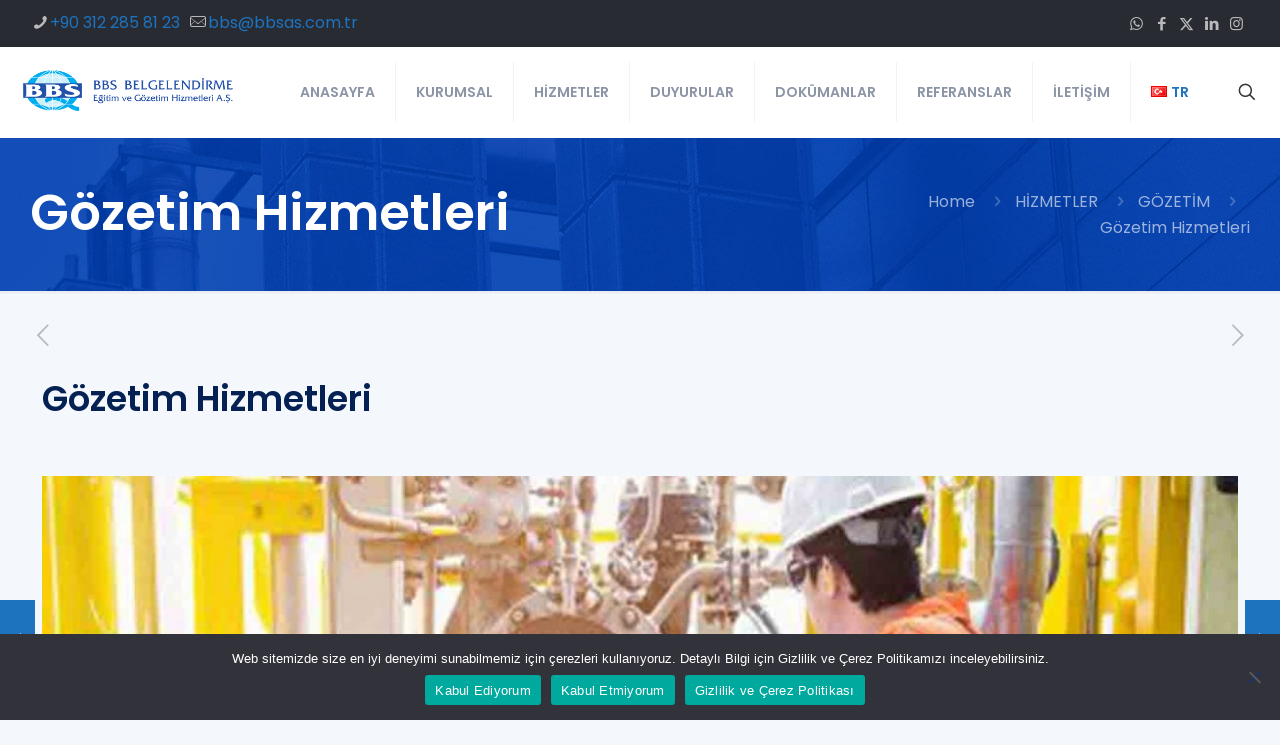

--- FILE ---
content_type: text/html; charset=UTF-8
request_url: https://www.bbsas.com.tr/gozetim-hizmetleri/
body_size: 28218
content:
<!DOCTYPE html>
<html lang="tr-TR" class="no-js " itemscope itemtype="https://schema.org/Article" >
<head>
<meta charset="UTF-8" />
<title>Gözetim Hizmetleri &#8211; BBS Belgelendirme Eğitim ve Gözetim Hizm. A.Ş.</title>
<link href="https://fonts.googleapis.com/css?family=Lato:100,100i,200,200i,300,300i,400,400i,500,500i,600,600i,700,700i,800,800i,900,900i%7COswald:100,100i,200,200i,300,300i,400,400i,500,500i,600,600i,700,700i,800,800i,900,900i%7CIndie+Flower:100,100i,200,200i,300,300i,400,400i,500,500i,600,600i,700,700i,800,800i,900,900i%7COpen+Sans:100,100i,200,200i,300,300i,400,400i,500,500i,600,600i,700,700i,800,800i,900,900i%7CLora:100,100i,200,200i,300,300i,400,400i,500,500i,600,600i,700,700i,800,800i,900,900i%7CGreat+Vibes:100,100i,200,200i,300,300i,400,400i,500,500i,600,600i,700,700i,800,800i,900,900i%7CMuli:100,100i,200,200i,300,300i,400,400i,500,500i,600,600i,700,700i,800,800i,900,900i" rel="stylesheet"><meta name='robots' content='max-image-preview:large' />
<style>img:is([sizes="auto" i], [sizes^="auto," i]) { contain-intrinsic-size: 3000px 1500px }</style>
<meta name="keywords" content="iso, yönetim sistemi, belgelendirme, eğitim, muayene, gözetim, denetim, uyum, akredite, türkak, myk, iso belgelendirme, iso belgesi,"/>
<meta name="description" content="Yönetim Sistemi Belgelendirme Hizmetleri, Temel, Dokümantasyon, İç Tetkik, Geçiş, Baş Tetkikçi Eğitimleri, Muayene ve Gözetim Hizmetleri, KVKK - GDPR Uyum Hizmetleri, İkinci ve Üçüncü Taraf Denetim Hizmetleri"/>
<meta property="og:image" content="https://www.bbsas.com.tr/wp-content/uploads/2021/01/bbsgozetim.jpg"/>
<meta property="og:url" content="https://www.bbsas.com.tr/gozetim-hizmetleri/"/>
<meta property="og:type" content="article"/>
<meta property="og:title" content="Gözetim Hizmetleri"/>
<meta property="og:description" content="BBS A.Ş. firmalara bir çok kategoride gözetim hizmeti sunmaktadır.&nbsp; Gözetim Hizmeti Kategorileri &#8211; Canlı hayvanlar ve hayvansal ürünler.&#8211;&nbsp;Bitkisel ürünler.&#8211;&nbsp;Hayvansal ve bitkisel katı ve sıvı yağlar ve […]"/>
<meta name="format-detection" content="telephone=no">
<meta name="viewport" content="width=device-width, initial-scale=1, maximum-scale=1" />
<meta name="theme-color" content="#ffffff" media="(prefers-color-scheme: light)">
<meta name="theme-color" content="#ffffff" media="(prefers-color-scheme: dark)">
<link rel='dns-prefetch' href='//fonts.googleapis.com' />
<link rel="alternate" type="application/rss+xml" title="BBS Belgelendirme Eğitim ve Gözetim Hizm. A.Ş. &raquo; akışı" href="https://www.bbsas.com.tr/feed/" />
<link rel="alternate" type="application/rss+xml" title="BBS Belgelendirme Eğitim ve Gözetim Hizm. A.Ş. &raquo; yorum akışı" href="https://www.bbsas.com.tr/comments/feed/" />
<!-- <link rel='stylesheet' id='layerslider-css' href='https://www.bbsas.com.tr/wp-content/plugins/LayerSlider/assets/static/layerslider/css/layerslider.css?ver=8.0.1' type='text/css' media='all' /> -->
<!-- <link rel='stylesheet' id='wp-block-library-css' href='https://www.bbsas.com.tr/wp-includes/css/dist/block-library/style.min.css?ver=6.8.3' type='text/css' media='all' /> -->
<link rel="stylesheet" type="text/css" href="//www.bbsas.com.tr/wp-content/cache/www.bbsas.com.tr/wpfc-minified/jy3oqrh7/24o93.css" media="all"/>
<style id='classic-theme-styles-inline-css' type='text/css'>
/*! This file is auto-generated */
.wp-block-button__link{color:#fff;background-color:#32373c;border-radius:9999px;box-shadow:none;text-decoration:none;padding:calc(.667em + 2px) calc(1.333em + 2px);font-size:1.125em}.wp-block-file__button{background:#32373c;color:#fff;text-decoration:none}
</style>
<style id='global-styles-inline-css' type='text/css'>
:root{--wp--preset--aspect-ratio--square: 1;--wp--preset--aspect-ratio--4-3: 4/3;--wp--preset--aspect-ratio--3-4: 3/4;--wp--preset--aspect-ratio--3-2: 3/2;--wp--preset--aspect-ratio--2-3: 2/3;--wp--preset--aspect-ratio--16-9: 16/9;--wp--preset--aspect-ratio--9-16: 9/16;--wp--preset--color--black: #000000;--wp--preset--color--cyan-bluish-gray: #abb8c3;--wp--preset--color--white: #ffffff;--wp--preset--color--pale-pink: #f78da7;--wp--preset--color--vivid-red: #cf2e2e;--wp--preset--color--luminous-vivid-orange: #ff6900;--wp--preset--color--luminous-vivid-amber: #fcb900;--wp--preset--color--light-green-cyan: #7bdcb5;--wp--preset--color--vivid-green-cyan: #00d084;--wp--preset--color--pale-cyan-blue: #8ed1fc;--wp--preset--color--vivid-cyan-blue: #0693e3;--wp--preset--color--vivid-purple: #9b51e0;--wp--preset--gradient--vivid-cyan-blue-to-vivid-purple: linear-gradient(135deg,rgba(6,147,227,1) 0%,rgb(155,81,224) 100%);--wp--preset--gradient--light-green-cyan-to-vivid-green-cyan: linear-gradient(135deg,rgb(122,220,180) 0%,rgb(0,208,130) 100%);--wp--preset--gradient--luminous-vivid-amber-to-luminous-vivid-orange: linear-gradient(135deg,rgba(252,185,0,1) 0%,rgba(255,105,0,1) 100%);--wp--preset--gradient--luminous-vivid-orange-to-vivid-red: linear-gradient(135deg,rgba(255,105,0,1) 0%,rgb(207,46,46) 100%);--wp--preset--gradient--very-light-gray-to-cyan-bluish-gray: linear-gradient(135deg,rgb(238,238,238) 0%,rgb(169,184,195) 100%);--wp--preset--gradient--cool-to-warm-spectrum: linear-gradient(135deg,rgb(74,234,220) 0%,rgb(151,120,209) 20%,rgb(207,42,186) 40%,rgb(238,44,130) 60%,rgb(251,105,98) 80%,rgb(254,248,76) 100%);--wp--preset--gradient--blush-light-purple: linear-gradient(135deg,rgb(255,206,236) 0%,rgb(152,150,240) 100%);--wp--preset--gradient--blush-bordeaux: linear-gradient(135deg,rgb(254,205,165) 0%,rgb(254,45,45) 50%,rgb(107,0,62) 100%);--wp--preset--gradient--luminous-dusk: linear-gradient(135deg,rgb(255,203,112) 0%,rgb(199,81,192) 50%,rgb(65,88,208) 100%);--wp--preset--gradient--pale-ocean: linear-gradient(135deg,rgb(255,245,203) 0%,rgb(182,227,212) 50%,rgb(51,167,181) 100%);--wp--preset--gradient--electric-grass: linear-gradient(135deg,rgb(202,248,128) 0%,rgb(113,206,126) 100%);--wp--preset--gradient--midnight: linear-gradient(135deg,rgb(2,3,129) 0%,rgb(40,116,252) 100%);--wp--preset--font-size--small: 13px;--wp--preset--font-size--medium: 20px;--wp--preset--font-size--large: 36px;--wp--preset--font-size--x-large: 42px;--wp--preset--spacing--20: 0.44rem;--wp--preset--spacing--30: 0.67rem;--wp--preset--spacing--40: 1rem;--wp--preset--spacing--50: 1.5rem;--wp--preset--spacing--60: 2.25rem;--wp--preset--spacing--70: 3.38rem;--wp--preset--spacing--80: 5.06rem;--wp--preset--shadow--natural: 6px 6px 9px rgba(0, 0, 0, 0.2);--wp--preset--shadow--deep: 12px 12px 50px rgba(0, 0, 0, 0.4);--wp--preset--shadow--sharp: 6px 6px 0px rgba(0, 0, 0, 0.2);--wp--preset--shadow--outlined: 6px 6px 0px -3px rgba(255, 255, 255, 1), 6px 6px rgba(0, 0, 0, 1);--wp--preset--shadow--crisp: 6px 6px 0px rgba(0, 0, 0, 1);}:where(.is-layout-flex){gap: 0.5em;}:where(.is-layout-grid){gap: 0.5em;}body .is-layout-flex{display: flex;}.is-layout-flex{flex-wrap: wrap;align-items: center;}.is-layout-flex > :is(*, div){margin: 0;}body .is-layout-grid{display: grid;}.is-layout-grid > :is(*, div){margin: 0;}:where(.wp-block-columns.is-layout-flex){gap: 2em;}:where(.wp-block-columns.is-layout-grid){gap: 2em;}:where(.wp-block-post-template.is-layout-flex){gap: 1.25em;}:where(.wp-block-post-template.is-layout-grid){gap: 1.25em;}.has-black-color{color: var(--wp--preset--color--black) !important;}.has-cyan-bluish-gray-color{color: var(--wp--preset--color--cyan-bluish-gray) !important;}.has-white-color{color: var(--wp--preset--color--white) !important;}.has-pale-pink-color{color: var(--wp--preset--color--pale-pink) !important;}.has-vivid-red-color{color: var(--wp--preset--color--vivid-red) !important;}.has-luminous-vivid-orange-color{color: var(--wp--preset--color--luminous-vivid-orange) !important;}.has-luminous-vivid-amber-color{color: var(--wp--preset--color--luminous-vivid-amber) !important;}.has-light-green-cyan-color{color: var(--wp--preset--color--light-green-cyan) !important;}.has-vivid-green-cyan-color{color: var(--wp--preset--color--vivid-green-cyan) !important;}.has-pale-cyan-blue-color{color: var(--wp--preset--color--pale-cyan-blue) !important;}.has-vivid-cyan-blue-color{color: var(--wp--preset--color--vivid-cyan-blue) !important;}.has-vivid-purple-color{color: var(--wp--preset--color--vivid-purple) !important;}.has-black-background-color{background-color: var(--wp--preset--color--black) !important;}.has-cyan-bluish-gray-background-color{background-color: var(--wp--preset--color--cyan-bluish-gray) !important;}.has-white-background-color{background-color: var(--wp--preset--color--white) !important;}.has-pale-pink-background-color{background-color: var(--wp--preset--color--pale-pink) !important;}.has-vivid-red-background-color{background-color: var(--wp--preset--color--vivid-red) !important;}.has-luminous-vivid-orange-background-color{background-color: var(--wp--preset--color--luminous-vivid-orange) !important;}.has-luminous-vivid-amber-background-color{background-color: var(--wp--preset--color--luminous-vivid-amber) !important;}.has-light-green-cyan-background-color{background-color: var(--wp--preset--color--light-green-cyan) !important;}.has-vivid-green-cyan-background-color{background-color: var(--wp--preset--color--vivid-green-cyan) !important;}.has-pale-cyan-blue-background-color{background-color: var(--wp--preset--color--pale-cyan-blue) !important;}.has-vivid-cyan-blue-background-color{background-color: var(--wp--preset--color--vivid-cyan-blue) !important;}.has-vivid-purple-background-color{background-color: var(--wp--preset--color--vivid-purple) !important;}.has-black-border-color{border-color: var(--wp--preset--color--black) !important;}.has-cyan-bluish-gray-border-color{border-color: var(--wp--preset--color--cyan-bluish-gray) !important;}.has-white-border-color{border-color: var(--wp--preset--color--white) !important;}.has-pale-pink-border-color{border-color: var(--wp--preset--color--pale-pink) !important;}.has-vivid-red-border-color{border-color: var(--wp--preset--color--vivid-red) !important;}.has-luminous-vivid-orange-border-color{border-color: var(--wp--preset--color--luminous-vivid-orange) !important;}.has-luminous-vivid-amber-border-color{border-color: var(--wp--preset--color--luminous-vivid-amber) !important;}.has-light-green-cyan-border-color{border-color: var(--wp--preset--color--light-green-cyan) !important;}.has-vivid-green-cyan-border-color{border-color: var(--wp--preset--color--vivid-green-cyan) !important;}.has-pale-cyan-blue-border-color{border-color: var(--wp--preset--color--pale-cyan-blue) !important;}.has-vivid-cyan-blue-border-color{border-color: var(--wp--preset--color--vivid-cyan-blue) !important;}.has-vivid-purple-border-color{border-color: var(--wp--preset--color--vivid-purple) !important;}.has-vivid-cyan-blue-to-vivid-purple-gradient-background{background: var(--wp--preset--gradient--vivid-cyan-blue-to-vivid-purple) !important;}.has-light-green-cyan-to-vivid-green-cyan-gradient-background{background: var(--wp--preset--gradient--light-green-cyan-to-vivid-green-cyan) !important;}.has-luminous-vivid-amber-to-luminous-vivid-orange-gradient-background{background: var(--wp--preset--gradient--luminous-vivid-amber-to-luminous-vivid-orange) !important;}.has-luminous-vivid-orange-to-vivid-red-gradient-background{background: var(--wp--preset--gradient--luminous-vivid-orange-to-vivid-red) !important;}.has-very-light-gray-to-cyan-bluish-gray-gradient-background{background: var(--wp--preset--gradient--very-light-gray-to-cyan-bluish-gray) !important;}.has-cool-to-warm-spectrum-gradient-background{background: var(--wp--preset--gradient--cool-to-warm-spectrum) !important;}.has-blush-light-purple-gradient-background{background: var(--wp--preset--gradient--blush-light-purple) !important;}.has-blush-bordeaux-gradient-background{background: var(--wp--preset--gradient--blush-bordeaux) !important;}.has-luminous-dusk-gradient-background{background: var(--wp--preset--gradient--luminous-dusk) !important;}.has-pale-ocean-gradient-background{background: var(--wp--preset--gradient--pale-ocean) !important;}.has-electric-grass-gradient-background{background: var(--wp--preset--gradient--electric-grass) !important;}.has-midnight-gradient-background{background: var(--wp--preset--gradient--midnight) !important;}.has-small-font-size{font-size: var(--wp--preset--font-size--small) !important;}.has-medium-font-size{font-size: var(--wp--preset--font-size--medium) !important;}.has-large-font-size{font-size: var(--wp--preset--font-size--large) !important;}.has-x-large-font-size{font-size: var(--wp--preset--font-size--x-large) !important;}
:where(.wp-block-post-template.is-layout-flex){gap: 1.25em;}:where(.wp-block-post-template.is-layout-grid){gap: 1.25em;}
:where(.wp-block-columns.is-layout-flex){gap: 2em;}:where(.wp-block-columns.is-layout-grid){gap: 2em;}
:root :where(.wp-block-pullquote){font-size: 1.5em;line-height: 1.6;}
</style>
<!-- <link rel='stylesheet' id='cookie-notice-front-css' href='https://www.bbsas.com.tr/wp-content/plugins/cookie-notice/css/front.min.css?ver=2.5.8' type='text/css' media='all' /> -->
<!-- <link rel='stylesheet' id='contact-form-7-css' href='https://www.bbsas.com.tr/wp-content/plugins/contact-form-7/includes/css/styles.css?ver=6.1.3' type='text/css' media='all' /> -->
<!-- <link rel='stylesheet' id='mfn-be-css' href='https://www.bbsas.com.tr/wp-content/themes/betheme/css/be.css?ver=28.1.11' type='text/css' media='all' /> -->
<!-- <link rel='stylesheet' id='mfn-animations-css' href='https://www.bbsas.com.tr/wp-content/themes/betheme/assets/animations/animations.min.css?ver=28.1.11' type='text/css' media='all' /> -->
<!-- <link rel='stylesheet' id='mfn-font-awesome-css' href='https://www.bbsas.com.tr/wp-content/themes/betheme/fonts/fontawesome/fontawesome.css?ver=28.1.11' type='text/css' media='all' /> -->
<!-- <link rel='stylesheet' id='mfn-responsive-css' href='https://www.bbsas.com.tr/wp-content/themes/betheme/css/responsive.css?ver=28.1.11' type='text/css' media='all' /> -->
<link rel="stylesheet" type="text/css" href="//www.bbsas.com.tr/wp-content/cache/www.bbsas.com.tr/wpfc-minified/fgc0t2uj/24o93.css" media="all"/>
<link rel='stylesheet' id='mfn-fonts-css' href='https://fonts.googleapis.com/css?family=Poppins%3A1%2C300%2C400%2C400italic%2C500%2C600%2C700%2C700italic&#038;display=swap&#038;ver=6.8.3' type='text/css' media='all' />
<style id='mfn-dynamic-inline-css' type='text/css'>
body:not(.template-slider) #Header_wrapper{background-image:url(http://www.bbsas.com.tr/wp-content/uploads/2017/12/home_company_subheader1.jpg)}
html{background-color:#f4f7fc}#Wrapper,#Content,.mfn-popup .mfn-popup-content,.mfn-off-canvas-sidebar .mfn-off-canvas-content-wrapper,.mfn-cart-holder,.mfn-header-login,#Top_bar .search_wrapper,#Top_bar .top_bar_right .mfn-live-search-box,.column_livesearch .mfn-live-search-wrapper,.column_livesearch .mfn-live-search-box{background-color:#f4f7fc}.layout-boxed.mfn-bebuilder-header.mfn-ui #Wrapper .mfn-only-sample-content{background-color:#f4f7fc}body:not(.template-slider) #Header{min-height:0px}body.header-below:not(.template-slider) #Header{padding-top:0px}#Subheader{padding:50px 0}#Footer .widgets_wrapper{padding:90px 0}.has-search-overlay.search-overlay-opened #search-overlay{background-color:rgba(0,0,0,0.6)}.elementor-page.elementor-default #Content .the_content .section_wrapper{max-width:100%}.elementor-page.elementor-default #Content .section.the_content{width:100%}.elementor-page.elementor-default #Content .section_wrapper .the_content_wrapper{margin-left:0;margin-right:0;width:100%}body,span.date_label,.timeline_items li h3 span,input[type="date"],input[type="text"],input[type="password"],input[type="tel"],input[type="email"],input[type="url"],textarea,select,.offer_li .title h3,.mfn-menu-item-megamenu{font-family:"Poppins",-apple-system,BlinkMacSystemFont,"Segoe UI",Roboto,Oxygen-Sans,Ubuntu,Cantarell,"Helvetica Neue",sans-serif}.lead,.big{font-family:"Poppins",-apple-system,BlinkMacSystemFont,"Segoe UI",Roboto,Oxygen-Sans,Ubuntu,Cantarell,"Helvetica Neue",sans-serif}#menu > ul > li > a,#overlay-menu ul li a{font-family:"Poppins",-apple-system,BlinkMacSystemFont,"Segoe UI",Roboto,Oxygen-Sans,Ubuntu,Cantarell,"Helvetica Neue",sans-serif}#Subheader .title{font-family:"Poppins",-apple-system,BlinkMacSystemFont,"Segoe UI",Roboto,Oxygen-Sans,Ubuntu,Cantarell,"Helvetica Neue",sans-serif}h1,h2,h3,h4,.text-logo #logo{font-family:"Poppins",-apple-system,BlinkMacSystemFont,"Segoe UI",Roboto,Oxygen-Sans,Ubuntu,Cantarell,"Helvetica Neue",sans-serif}h5,h6{font-family:"Poppins",-apple-system,BlinkMacSystemFont,"Segoe UI",Roboto,Oxygen-Sans,Ubuntu,Cantarell,"Helvetica Neue",sans-serif}blockquote{font-family:"Poppins",-apple-system,BlinkMacSystemFont,"Segoe UI",Roboto,Oxygen-Sans,Ubuntu,Cantarell,"Helvetica Neue",sans-serif}.chart_box .chart .num,.counter .desc_wrapper .number-wrapper,.how_it_works .image .number,.pricing-box .plan-header .price,.quick_fact .number-wrapper,.woocommerce .product div.entry-summary .price{font-family:"Poppins",-apple-system,BlinkMacSystemFont,"Segoe UI",Roboto,Oxygen-Sans,Ubuntu,Cantarell,"Helvetica Neue",sans-serif}body,.mfn-menu-item-megamenu{font-size:16px;line-height:26px;font-weight:400;letter-spacing:0px}.lead,.big{font-size:17px;line-height:27px;font-weight:400;letter-spacing:0px}#menu > ul > li > a,#overlay-menu ul li a{font-size:14px;font-weight:600;letter-spacing:0px}#overlay-menu ul li a{line-height:21px}#Subheader .title{font-size:50px;line-height:50px;font-weight:600;letter-spacing:0px}h1,.text-logo #logo{font-size:48px;line-height:50px;font-weight:600;letter-spacing:0px}h2{font-size:40px;line-height:50px;font-weight:600;letter-spacing:0px}h3,.woocommerce ul.products li.product h3,.woocommerce #customer_login h2{font-size:25px;line-height:35px;font-weight:600;letter-spacing:0px}h4,.woocommerce .woocommerce-order-details__title,.woocommerce .wc-bacs-bank-details-heading,.woocommerce .woocommerce-customer-details h2{font-size:20px;line-height:30px;font-weight:600;letter-spacing:0px}h5{font-size:18px;line-height:28px;font-weight:600;letter-spacing:0px}h6{font-size:14px;line-height:25px;font-weight:600;letter-spacing:0px}#Intro .intro-title{font-size:70px;line-height:70px;font-weight:400;letter-spacing:0px}@media only screen and (min-width:768px) and (max-width:959px){body,.mfn-menu-item-megamenu{font-size:14px;line-height:22px;font-weight:400;letter-spacing:0px}.lead,.big{font-size:14px;line-height:23px;font-weight:400;letter-spacing:0px}#menu > ul > li > a,#overlay-menu ul li a{font-size:13px;font-weight:600;letter-spacing:0px}#overlay-menu ul li a{line-height:19.5px}#Subheader .title{font-size:43px;line-height:43px;font-weight:600;letter-spacing:0px}h1,.text-logo #logo{font-size:41px;line-height:43px;font-weight:600;letter-spacing:0px}h2{font-size:34px;line-height:43px;font-weight:600;letter-spacing:0px}h3,.woocommerce ul.products li.product h3,.woocommerce #customer_login h2{font-size:21px;line-height:30px;font-weight:600;letter-spacing:0px}h4,.woocommerce .woocommerce-order-details__title,.woocommerce .wc-bacs-bank-details-heading,.woocommerce .woocommerce-customer-details h2{font-size:17px;line-height:26px;font-weight:600;letter-spacing:0px}h5{font-size:15px;line-height:24px;font-weight:600;letter-spacing:0px}h6{font-size:13px;line-height:21px;font-weight:600;letter-spacing:0px}#Intro .intro-title{font-size:60px;line-height:60px;font-weight:400;letter-spacing:0px}blockquote{font-size:15px}.chart_box .chart .num{font-size:45px;line-height:45px}.counter .desc_wrapper .number-wrapper{font-size:45px;line-height:45px}.counter .desc_wrapper .title{font-size:14px;line-height:18px}.faq .question .title{font-size:14px}.fancy_heading .title{font-size:38px;line-height:38px}.offer .offer_li .desc_wrapper .title h3{font-size:32px;line-height:32px}.offer_thumb_ul li.offer_thumb_li .desc_wrapper .title h3{font-size:32px;line-height:32px}.pricing-box .plan-header h2{font-size:27px;line-height:27px}.pricing-box .plan-header .price > span{font-size:40px;line-height:40px}.pricing-box .plan-header .price sup.currency{font-size:18px;line-height:18px}.pricing-box .plan-header .price sup.period{font-size:14px;line-height:14px}.quick_fact .number-wrapper{font-size:80px;line-height:80px}.trailer_box .desc h2{font-size:27px;line-height:27px}.widget > h3{font-size:17px;line-height:20px}}@media only screen and (min-width:480px) and (max-width:767px){body,.mfn-menu-item-megamenu{font-size:13px;line-height:20px;font-weight:400;letter-spacing:0px}.lead,.big{font-size:13px;line-height:20px;font-weight:400;letter-spacing:0px}#menu > ul > li > a,#overlay-menu ul li a{font-size:13px;font-weight:600;letter-spacing:0px}#overlay-menu ul li a{line-height:19.5px}#Subheader .title{font-size:38px;line-height:38px;font-weight:600;letter-spacing:0px}h1,.text-logo #logo{font-size:36px;line-height:38px;font-weight:600;letter-spacing:0px}h2{font-size:30px;line-height:38px;font-weight:600;letter-spacing:0px}h3,.woocommerce ul.products li.product h3,.woocommerce #customer_login h2{font-size:19px;line-height:26px;font-weight:600;letter-spacing:0px}h4,.woocommerce .woocommerce-order-details__title,.woocommerce .wc-bacs-bank-details-heading,.woocommerce .woocommerce-customer-details h2{font-size:15px;line-height:23px;font-weight:600;letter-spacing:0px}h5{font-size:14px;line-height:21px;font-weight:600;letter-spacing:0px}h6{font-size:13px;line-height:19px;font-weight:600;letter-spacing:0px}#Intro .intro-title{font-size:53px;line-height:53px;font-weight:400;letter-spacing:0px}blockquote{font-size:14px}.chart_box .chart .num{font-size:40px;line-height:40px}.counter .desc_wrapper .number-wrapper{font-size:40px;line-height:40px}.counter .desc_wrapper .title{font-size:13px;line-height:16px}.faq .question .title{font-size:13px}.fancy_heading .title{font-size:34px;line-height:34px}.offer .offer_li .desc_wrapper .title h3{font-size:28px;line-height:28px}.offer_thumb_ul li.offer_thumb_li .desc_wrapper .title h3{font-size:28px;line-height:28px}.pricing-box .plan-header h2{font-size:24px;line-height:24px}.pricing-box .plan-header .price > span{font-size:34px;line-height:34px}.pricing-box .plan-header .price sup.currency{font-size:16px;line-height:16px}.pricing-box .plan-header .price sup.period{font-size:13px;line-height:13px}.quick_fact .number-wrapper{font-size:70px;line-height:70px}.trailer_box .desc h2{font-size:24px;line-height:24px}.widget > h3{font-size:16px;line-height:19px}}@media only screen and (max-width:479px){body,.mfn-menu-item-megamenu{font-size:13px;line-height:19px;font-weight:400;letter-spacing:0px}.lead,.big{font-size:13px;line-height:19px;font-weight:400;letter-spacing:0px}#menu > ul > li > a,#overlay-menu ul li a{font-size:13px;font-weight:600;letter-spacing:0px}#overlay-menu ul li a{line-height:19.5px}#Subheader .title{font-size:30px;line-height:30px;font-weight:600;letter-spacing:0px}h1,.text-logo #logo{font-size:29px;line-height:30px;font-weight:600;letter-spacing:0px}h2{font-size:24px;line-height:30px;font-weight:600;letter-spacing:0px}h3,.woocommerce ul.products li.product h3,.woocommerce #customer_login h2{font-size:15px;line-height:21px;font-weight:600;letter-spacing:0px}h4,.woocommerce .woocommerce-order-details__title,.woocommerce .wc-bacs-bank-details-heading,.woocommerce .woocommerce-customer-details h2{font-size:13px;line-height:19px;font-weight:600;letter-spacing:0px}h5{font-size:13px;line-height:19px;font-weight:600;letter-spacing:0px}h6{font-size:13px;line-height:19px;font-weight:600;letter-spacing:0px}#Intro .intro-title{font-size:42px;line-height:42px;font-weight:400;letter-spacing:0px}blockquote{font-size:13px}.chart_box .chart .num{font-size:35px;line-height:35px}.counter .desc_wrapper .number-wrapper{font-size:35px;line-height:35px}.counter .desc_wrapper .title{font-size:13px;line-height:26px}.faq .question .title{font-size:13px}.fancy_heading .title{font-size:30px;line-height:30px}.offer .offer_li .desc_wrapper .title h3{font-size:26px;line-height:26px}.offer_thumb_ul li.offer_thumb_li .desc_wrapper .title h3{font-size:26px;line-height:26px}.pricing-box .plan-header h2{font-size:21px;line-height:21px}.pricing-box .plan-header .price > span{font-size:32px;line-height:32px}.pricing-box .plan-header .price sup.currency{font-size:14px;line-height:14px}.pricing-box .plan-header .price sup.period{font-size:13px;line-height:13px}.quick_fact .number-wrapper{font-size:60px;line-height:60px}.trailer_box .desc h2{font-size:21px;line-height:21px}.widget > h3{font-size:15px;line-height:18px}}.with_aside .sidebar.columns{width:23%}.with_aside .sections_group{width:77%}.aside_both .sidebar.columns{width:18%}.aside_both .sidebar.sidebar-1{margin-left:-82%}.aside_both .sections_group{width:64%;margin-left:18%}@media only screen and (min-width:1240px){#Wrapper,.with_aside .content_wrapper{max-width:1240px}body.layout-boxed.mfn-header-scrolled .mfn-header-tmpl.mfn-sticky-layout-width{max-width:1240px;left:0;right:0;margin-left:auto;margin-right:auto}body.layout-boxed:not(.mfn-header-scrolled) .mfn-header-tmpl.mfn-header-layout-width,body.layout-boxed .mfn-header-tmpl.mfn-header-layout-width:not(.mfn-hasSticky){max-width:1240px;left:0;right:0;margin-left:auto;margin-right:auto}body.layout-boxed.mfn-bebuilder-header.mfn-ui .mfn-only-sample-content{max-width:1240px;margin-left:auto;margin-right:auto}.section_wrapper,.container{max-width:1220px}.layout-boxed.header-boxed #Top_bar.is-sticky{max-width:1240px}}@media only screen and (max-width:767px){#Wrapper{max-width:calc(100% - 67px)}.content_wrapper .section_wrapper,.container,.four.columns .widget-area{max-width:550px !important;padding-left:33px;padding-right:33px}}body{--mfn-button-font-family:inherit;--mfn-button-font-size:16px;--mfn-button-font-weight:400;--mfn-button-font-style:inherit;--mfn-button-letter-spacing:0px;--mfn-button-padding:16px 20px 16px 20px;--mfn-button-border-width:0;--mfn-button-border-radius:5px 5px 5px 5px;--mfn-button-gap:10px;--mfn-button-transition:0.2s;--mfn-button-color:#ffffff;--mfn-button-color-hover:#ffffff;--mfn-button-bg:#003daf;--mfn-button-bg-hover:#0030a2;--mfn-button-border-color:transparent;--mfn-button-border-color-hover:transparent;--mfn-button-icon-color:#ffffff;--mfn-button-icon-color-hover:#ffffff;--mfn-button-box-shadow:unset;--mfn-button-theme-color:#ffffff;--mfn-button-theme-color-hover:#ffffff;--mfn-button-theme-bg:#1e73be;--mfn-button-theme-bg-hover:#1166b1;--mfn-button-theme-border-color:transparent;--mfn-button-theme-border-color-hover:transparent;--mfn-button-theme-icon-color:#ffffff;--mfn-button-theme-icon-color-hover:#ffffff;--mfn-button-theme-box-shadow:unset;--mfn-button-shop-color:#ffffff;--mfn-button-shop-color-hover:#ffffff;--mfn-button-shop-bg:#1e73be;--mfn-button-shop-bg-hover:#1166b1;--mfn-button-shop-border-color:transparent;--mfn-button-shop-border-color-hover:transparent;--mfn-button-shop-icon-color:#626262;--mfn-button-shop-icon-color-hover:#626262;--mfn-button-shop-box-shadow:unset;--mfn-button-action-color:#747474;--mfn-button-action-color-hover:#747474;--mfn-button-action-bg:#f7f7f7;--mfn-button-action-bg-hover:#eaeaea;--mfn-button-action-border-color:transparent;--mfn-button-action-border-color-hover:transparent;--mfn-button-action-icon-color:#626262;--mfn-button-action-icon-color-hover:#626262;--mfn-button-action-box-shadow:unset}@media only screen and (max-width:959px){body{}}@media only screen and (max-width:768px){body{}}.mfn-cookies,.mfn-cookies-reopen{--mfn-gdpr2-container-text-color:#626262;--mfn-gdpr2-container-strong-color:#07070a;--mfn-gdpr2-container-bg:#ffffff;--mfn-gdpr2-container-overlay:rgba(25,37,48,0.6);--mfn-gdpr2-details-box-bg:#fbfbfb;--mfn-gdpr2-details-switch-bg:#00032a;--mfn-gdpr2-details-switch-bg-active:#5acb65;--mfn-gdpr2-tabs-text-color:#07070a;--mfn-gdpr2-tabs-text-color-active:#0089f7;--mfn-gdpr2-tabs-border:rgba(8,8,14,0.1);--mfn-gdpr2-buttons-box-bg:#fbfbfb;--mfn-gdpr2-reopen-background:#fff;--mfn-gdpr2-reopen-color:#222}#Top_bar #logo,.header-fixed #Top_bar #logo,.header-plain #Top_bar #logo,.header-transparent #Top_bar #logo{height:60px;line-height:60px;padding:15px 0}.logo-overflow #Top_bar:not(.is-sticky) .logo{height:90px}#Top_bar .menu > li > a{padding:15px 0}.menu-highlight:not(.header-creative) #Top_bar .menu > li > a{margin:20px 0}.header-plain:not(.menu-highlight) #Top_bar .menu > li > a span:not(.description){line-height:90px}.header-fixed #Top_bar .menu > li > a{padding:30px 0}@media only screen and (max-width:767px){.mobile-header-mini #Top_bar #logo{height:50px!important;line-height:50px!important;margin:5px 0}}#Top_bar #logo img.svg{width:100px}.image_frame,.wp-caption{border-width:0px}.alert{border-radius:0px}#Top_bar .top_bar_right .top-bar-right-input input{width:200px}.mfn-live-search-box .mfn-live-search-list{max-height:300px}#Side_slide{right:-250px;width:250px}#Side_slide.left{left:-250px}.blog-teaser li .desc-wrapper .desc{background-position-y:-1px}.mfn-free-delivery-info{--mfn-free-delivery-bar:#1e73be;--mfn-free-delivery-bg:rgba(0,0,0,0.1);--mfn-free-delivery-achieved:#1e73be}#back_to_top i{color:#65666C}@media only screen and ( max-width:767px ){}@media only screen and (min-width:1240px){body:not(.header-simple) #Top_bar #menu{display:block!important}.tr-menu #Top_bar #menu{background:none!important}#Top_bar .menu > li > ul.mfn-megamenu > li{float:left}#Top_bar .menu > li > ul.mfn-megamenu > li.mfn-megamenu-cols-1{width:100%}#Top_bar .menu > li > ul.mfn-megamenu > li.mfn-megamenu-cols-2{width:50%}#Top_bar .menu > li > ul.mfn-megamenu > li.mfn-megamenu-cols-3{width:33.33%}#Top_bar .menu > li > ul.mfn-megamenu > li.mfn-megamenu-cols-4{width:25%}#Top_bar .menu > li > ul.mfn-megamenu > li.mfn-megamenu-cols-5{width:20%}#Top_bar .menu > li > ul.mfn-megamenu > li.mfn-megamenu-cols-6{width:16.66%}#Top_bar .menu > li > ul.mfn-megamenu > li > ul{display:block!important;position:inherit;left:auto;top:auto;border-width:0 1px 0 0}#Top_bar .menu > li > ul.mfn-megamenu > li:last-child > ul{border:0}#Top_bar .menu > li > ul.mfn-megamenu > li > ul li{width:auto}#Top_bar .menu > li > ul.mfn-megamenu a.mfn-megamenu-title{text-transform:uppercase;font-weight:400;background:none}#Top_bar .menu > li > ul.mfn-megamenu a .menu-arrow{display:none}.menuo-right #Top_bar .menu > li > ul.mfn-megamenu{left:0;width:98%!important;margin:0 1%;padding:20px 0}.menuo-right #Top_bar .menu > li > ul.mfn-megamenu-bg{box-sizing:border-box}#Top_bar .menu > li > ul.mfn-megamenu-bg{padding:20px 166px 20px 20px;background-repeat:no-repeat;background-position:right bottom}.rtl #Top_bar .menu > li > ul.mfn-megamenu-bg{padding-left:166px;padding-right:20px;background-position:left bottom}#Top_bar .menu > li > ul.mfn-megamenu-bg > li{background:none}#Top_bar .menu > li > ul.mfn-megamenu-bg > li a{border:none}#Top_bar .menu > li > ul.mfn-megamenu-bg > li > ul{background:none!important;-webkit-box-shadow:0 0 0 0;-moz-box-shadow:0 0 0 0;box-shadow:0 0 0 0}.mm-vertical #Top_bar .container{position:relative}.mm-vertical #Top_bar .top_bar_left{position:static}.mm-vertical #Top_bar .menu > li ul{box-shadow:0 0 0 0 transparent!important;background-image:none}.mm-vertical #Top_bar .menu > li > ul.mfn-megamenu{padding:20px 0}.mm-vertical.header-plain #Top_bar .menu > li > ul.mfn-megamenu{width:100%!important;margin:0}.mm-vertical #Top_bar .menu > li > ul.mfn-megamenu > li{display:table-cell;float:none!important;width:10%;padding:0 15px;border-right:1px solid rgba(0,0,0,0.05)}.mm-vertical #Top_bar .menu > li > ul.mfn-megamenu > li:last-child{border-right-width:0}.mm-vertical #Top_bar .menu > li > ul.mfn-megamenu > li.hide-border{border-right-width:0}.mm-vertical #Top_bar .menu > li > ul.mfn-megamenu > li a{border-bottom-width:0;padding:9px 15px;line-height:120%}.mm-vertical #Top_bar .menu > li > ul.mfn-megamenu a.mfn-megamenu-title{font-weight:700}.rtl .mm-vertical #Top_bar .menu > li > ul.mfn-megamenu > li:first-child{border-right-width:0}.rtl .mm-vertical #Top_bar .menu > li > ul.mfn-megamenu > li:last-child{border-right-width:1px}body.header-shop #Top_bar #menu{display:flex!important;background-color:transparent}.header-shop #Top_bar.is-sticky .top_bar_row_second{display:none}.header-plain:not(.menuo-right) #Header .top_bar_left{width:auto!important}.header-stack.header-center #Top_bar #menu{display:inline-block!important}.header-simple #Top_bar #menu{display:none;height:auto;width:300px;bottom:auto;top:100%;right:1px;position:absolute;margin:0}.header-simple #Header a.responsive-menu-toggle{display:block;right:10px}.header-simple #Top_bar #menu > ul{width:100%;float:left}.header-simple #Top_bar #menu ul li{width:100%;padding-bottom:0;border-right:0;position:relative}.header-simple #Top_bar #menu ul li a{padding:0 20px;margin:0;display:block;height:auto;line-height:normal;border:none}.header-simple #Top_bar #menu ul li a:not(.menu-toggle):after{display:none}.header-simple #Top_bar #menu ul li a span{border:none;line-height:44px;display:inline;padding:0}.header-simple #Top_bar #menu ul li.submenu .menu-toggle{display:block;position:absolute;right:0;top:0;width:44px;height:44px;line-height:44px;font-size:30px;font-weight:300;text-align:center;cursor:pointer;color:#444;opacity:0.33;transform:unset}.header-simple #Top_bar #menu ul li.submenu .menu-toggle:after{content:"+";position:static}.header-simple #Top_bar #menu ul li.hover > .menu-toggle:after{content:"-"}.header-simple #Top_bar #menu ul li.hover a{border-bottom:0}.header-simple #Top_bar #menu ul.mfn-megamenu li .menu-toggle{display:none}.header-simple #Top_bar #menu ul li ul{position:relative!important;left:0!important;top:0;padding:0;margin:0!important;width:auto!important;background-image:none}.header-simple #Top_bar #menu ul li ul li{width:100%!important;display:block;padding:0}.header-simple #Top_bar #menu ul li ul li a{padding:0 20px 0 30px}.header-simple #Top_bar #menu ul li ul li a .menu-arrow{display:none}.header-simple #Top_bar #menu ul li ul li a span{padding:0}.header-simple #Top_bar #menu ul li ul li a span:after{display:none!important}.header-simple #Top_bar .menu > li > ul.mfn-megamenu a.mfn-megamenu-title{text-transform:uppercase;font-weight:400}.header-simple #Top_bar .menu > li > ul.mfn-megamenu > li > ul{display:block!important;position:inherit;left:auto;top:auto}.header-simple #Top_bar #menu ul li ul li ul{border-left:0!important;padding:0;top:0}.header-simple #Top_bar #menu ul li ul li ul li a{padding:0 20px 0 40px}.rtl.header-simple #Top_bar #menu{left:1px;right:auto}.rtl.header-simple #Top_bar a.responsive-menu-toggle{left:10px;right:auto}.rtl.header-simple #Top_bar #menu ul li.submenu .menu-toggle{left:0;right:auto}.rtl.header-simple #Top_bar #menu ul li ul{left:auto!important;right:0!important}.rtl.header-simple #Top_bar #menu ul li ul li a{padding:0 30px 0 20px}.rtl.header-simple #Top_bar #menu ul li ul li ul li a{padding:0 40px 0 20px}.menu-highlight #Top_bar .menu > li{margin:0 2px}.menu-highlight:not(.header-creative) #Top_bar .menu > li > a{padding:0;-webkit-border-radius:5px;border-radius:5px}.menu-highlight #Top_bar .menu > li > a:after{display:none}.menu-highlight #Top_bar .menu > li > a span:not(.description){line-height:50px}.menu-highlight #Top_bar .menu > li > a span.description{display:none}.menu-highlight.header-stack #Top_bar .menu > li > a{margin:10px 0!important}.menu-highlight.header-stack #Top_bar .menu > li > a span:not(.description){line-height:40px}.menu-highlight.header-simple #Top_bar #menu ul li,.menu-highlight.header-creative #Top_bar #menu ul li{margin:0}.menu-highlight.header-simple #Top_bar #menu ul li > a,.menu-highlight.header-creative #Top_bar #menu ul li > a{-webkit-border-radius:0;border-radius:0}.menu-highlight:not(.header-fixed):not(.header-simple) #Top_bar.is-sticky .menu > li > a{margin:10px 0!important;padding:5px 0!important}.menu-highlight:not(.header-fixed):not(.header-simple) #Top_bar.is-sticky .menu > li > a span{line-height:30px!important}.header-modern.menu-highlight.menuo-right .menu_wrapper{margin-right:20px}.menu-line-below #Top_bar .menu > li > a:not(.menu-toggle):after{top:auto;bottom:-4px}.menu-line-below #Top_bar.is-sticky .menu > li > a:not(.menu-toggle):after{top:auto;bottom:-4px}.menu-line-below-80 #Top_bar:not(.is-sticky) .menu > li > a:not(.menu-toggle):after{height:4px;left:10%;top:50%;margin-top:20px;width:80%}.menu-line-below-80-1 #Top_bar:not(.is-sticky) .menu > li > a:not(.menu-toggle):after{height:1px;left:10%;top:50%;margin-top:20px;width:80%}.menu-link-color #Top_bar .menu > li > a:not(.menu-toggle):after{display:none!important}.menu-arrow-top #Top_bar .menu > li > a:after{background:none repeat scroll 0 0 rgba(0,0,0,0)!important;border-color:#ccc transparent transparent;border-style:solid;border-width:7px 7px 0;display:block;height:0;left:50%;margin-left:-7px;top:0!important;width:0}.menu-arrow-top #Top_bar.is-sticky .menu > li > a:after{top:0!important}.menu-arrow-bottom #Top_bar .menu > li > a:after{background:none!important;border-color:transparent transparent #ccc;border-style:solid;border-width:0 7px 7px;display:block;height:0;left:50%;margin-left:-7px;top:auto;bottom:0;width:0}.menu-arrow-bottom #Top_bar.is-sticky .menu > li > a:after{top:auto;bottom:0}.menuo-no-borders #Top_bar .menu > li > a span{border-width:0!important}.menuo-no-borders #Header_creative #Top_bar .menu > li > a span{border-bottom-width:0}.menuo-no-borders.header-plain #Top_bar a#header_cart,.menuo-no-borders.header-plain #Top_bar a#search_button,.menuo-no-borders.header-plain #Top_bar .wpml-languages,.menuo-no-borders.header-plain #Top_bar a.action_button{border-width:0}.menuo-right #Top_bar .menu_wrapper{float:right}.menuo-right.header-stack:not(.header-center) #Top_bar .menu_wrapper{margin-right:150px}body.header-creative{padding-left:50px}body.header-creative.header-open{padding-left:250px}body.error404,body.under-construction,body.elementor-maintenance-mode,body.template-blank,body.under-construction.header-rtl.header-creative.header-open{padding-left:0!important;padding-right:0!important}.header-creative.footer-fixed #Footer,.header-creative.footer-sliding #Footer,.header-creative.footer-stick #Footer.is-sticky{box-sizing:border-box;padding-left:50px}.header-open.footer-fixed #Footer,.header-open.footer-sliding #Footer,.header-creative.footer-stick #Footer.is-sticky{padding-left:250px}.header-rtl.header-creative.footer-fixed #Footer,.header-rtl.header-creative.footer-sliding #Footer,.header-rtl.header-creative.footer-stick #Footer.is-sticky{padding-left:0;padding-right:50px}.header-rtl.header-open.footer-fixed #Footer,.header-rtl.header-open.footer-sliding #Footer,.header-rtl.header-creative.footer-stick #Footer.is-sticky{padding-right:250px}#Header_creative{background-color:#fff;position:fixed;width:250px;height:100%;left:-200px;top:0;z-index:9002;-webkit-box-shadow:2px 0 4px 2px rgba(0,0,0,.15);box-shadow:2px 0 4px 2px rgba(0,0,0,.15)}#Header_creative .container{width:100%}#Header_creative .creative-wrapper{opacity:0;margin-right:50px}#Header_creative a.creative-menu-toggle{display:block;width:34px;height:34px;line-height:34px;font-size:22px;text-align:center;position:absolute;top:10px;right:8px;border-radius:3px}.admin-bar #Header_creative a.creative-menu-toggle{top:42px}#Header_creative #Top_bar{position:static;width:100%}#Header_creative #Top_bar .top_bar_left{width:100%!important;float:none}#Header_creative #Top_bar .logo{float:none;text-align:center;margin:15px 0}#Header_creative #Top_bar #menu{background-color:transparent}#Header_creative #Top_bar .menu_wrapper{float:none;margin:0 0 30px}#Header_creative #Top_bar .menu > li{width:100%;float:none;position:relative}#Header_creative #Top_bar .menu > li > a{padding:0;text-align:center}#Header_creative #Top_bar .menu > li > a:after{display:none}#Header_creative #Top_bar .menu > li > a span{border-right:0;border-bottom-width:1px;line-height:38px}#Header_creative #Top_bar .menu li ul{left:100%;right:auto;top:0;box-shadow:2px 2px 2px 0 rgba(0,0,0,0.03);-webkit-box-shadow:2px 2px 2px 0 rgba(0,0,0,0.03)}#Header_creative #Top_bar .menu > li > ul.mfn-megamenu{margin:0;width:700px!important}#Header_creative #Top_bar .menu > li > ul.mfn-megamenu > li > ul{left:0}#Header_creative #Top_bar .menu li ul li a{padding-top:9px;padding-bottom:8px}#Header_creative #Top_bar .menu li ul li ul{top:0}#Header_creative #Top_bar .menu > li > a span.description{display:block;font-size:13px;line-height:28px!important;clear:both}.menuo-arrows #Top_bar .menu > li.submenu > a > span:after{content:unset!important}#Header_creative #Top_bar .top_bar_right{width:100%!important;float:left;height:auto;margin-bottom:35px;text-align:center;padding:0 20px;top:0;-webkit-box-sizing:border-box;-moz-box-sizing:border-box;box-sizing:border-box}#Header_creative #Top_bar .top_bar_right:before{content:none}#Header_creative #Top_bar .top_bar_right .top_bar_right_wrapper{flex-wrap:wrap;justify-content:center}#Header_creative #Top_bar .top_bar_right .top-bar-right-icon,#Header_creative #Top_bar .top_bar_right .wpml-languages,#Header_creative #Top_bar .top_bar_right .top-bar-right-button,#Header_creative #Top_bar .top_bar_right .top-bar-right-input{min-height:30px;margin:5px}#Header_creative #Top_bar .search_wrapper{left:100%;top:auto}#Header_creative #Top_bar .banner_wrapper{display:block;text-align:center}#Header_creative #Top_bar .banner_wrapper img{max-width:100%;height:auto;display:inline-block}#Header_creative #Action_bar{display:none;position:absolute;bottom:0;top:auto;clear:both;padding:0 20px;box-sizing:border-box}#Header_creative #Action_bar .contact_details{width:100%;text-align:center;margin-bottom:20px}#Header_creative #Action_bar .contact_details li{padding:0}#Header_creative #Action_bar .social{float:none;text-align:center;padding:5px 0 15px}#Header_creative #Action_bar .social li{margin-bottom:2px}#Header_creative #Action_bar .social-menu{float:none;text-align:center}#Header_creative #Action_bar .social-menu li{border-color:rgba(0,0,0,.1)}#Header_creative .social li a{color:rgba(0,0,0,.5)}#Header_creative .social li a:hover{color:#000}#Header_creative .creative-social{position:absolute;bottom:10px;right:0;width:50px}#Header_creative .creative-social li{display:block;float:none;width:100%;text-align:center;margin-bottom:5px}.header-creative .fixed-nav.fixed-nav-prev{margin-left:50px}.header-creative.header-open .fixed-nav.fixed-nav-prev{margin-left:250px}.menuo-last #Header_creative #Top_bar .menu li.last ul{top:auto;bottom:0}.header-open #Header_creative{left:0}.header-open #Header_creative .creative-wrapper{opacity:1;margin:0!important}.header-open #Header_creative .creative-menu-toggle,.header-open #Header_creative .creative-social{display:none}.header-open #Header_creative #Action_bar{display:block}body.header-rtl.header-creative{padding-left:0;padding-right:50px}.header-rtl #Header_creative{left:auto;right:-200px}.header-rtl #Header_creative .creative-wrapper{margin-left:50px;margin-right:0}.header-rtl #Header_creative a.creative-menu-toggle{left:8px;right:auto}.header-rtl #Header_creative .creative-social{left:0;right:auto}.header-rtl #Footer #back_to_top.sticky{right:125px}.header-rtl #popup_contact{right:70px}.header-rtl #Header_creative #Top_bar .menu li ul{left:auto;right:100%}.header-rtl #Header_creative #Top_bar .search_wrapper{left:auto;right:100%}.header-rtl .fixed-nav.fixed-nav-prev{margin-left:0!important}.header-rtl .fixed-nav.fixed-nav-next{margin-right:50px}body.header-rtl.header-creative.header-open{padding-left:0;padding-right:250px!important}.header-rtl.header-open #Header_creative{left:auto;right:0}.header-rtl.header-open #Footer #back_to_top.sticky{right:325px}.header-rtl.header-open #popup_contact{right:270px}.header-rtl.header-open .fixed-nav.fixed-nav-next{margin-right:250px}#Header_creative.active{left:-1px}.header-rtl #Header_creative.active{left:auto;right:-1px}#Header_creative.active .creative-wrapper{opacity:1;margin:0}.header-creative .vc_row[data-vc-full-width]{padding-left:50px}.header-creative.header-open .vc_row[data-vc-full-width]{padding-left:250px}.header-open .vc_parallax .vc_parallax-inner{left:auto;width:calc(100% - 250px)}.header-open.header-rtl .vc_parallax .vc_parallax-inner{left:0;right:auto}#Header_creative.scroll{height:100%;overflow-y:auto}#Header_creative.scroll:not(.dropdown) .menu li ul{display:none!important}#Header_creative.scroll #Action_bar{position:static}#Header_creative.dropdown{outline:none}#Header_creative.dropdown #Top_bar .menu_wrapper{float:left;width:100%}#Header_creative.dropdown #Top_bar #menu ul li{position:relative;float:left}#Header_creative.dropdown #Top_bar #menu ul li a:not(.menu-toggle):after{display:none}#Header_creative.dropdown #Top_bar #menu ul li a span{line-height:38px;padding:0}#Header_creative.dropdown #Top_bar #menu ul li.submenu .menu-toggle{display:block;position:absolute;right:0;top:0;width:38px;height:38px;line-height:38px;font-size:26px;font-weight:300;text-align:center;cursor:pointer;color:#444;opacity:0.33;z-index:203}#Header_creative.dropdown #Top_bar #menu ul li.submenu .menu-toggle:after{content:"+";position:static}#Header_creative.dropdown #Top_bar #menu ul li.hover > .menu-toggle:after{content:"-"}#Header_creative.dropdown #Top_bar #menu ul.sub-menu li:not(:last-of-type) a{border-bottom:0}#Header_creative.dropdown #Top_bar #menu ul.mfn-megamenu li .menu-toggle{display:none}#Header_creative.dropdown #Top_bar #menu ul li ul{position:relative!important;left:0!important;top:0;padding:0;margin-left:0!important;width:auto!important;background-image:none}#Header_creative.dropdown #Top_bar #menu ul li ul li{width:100%!important}#Header_creative.dropdown #Top_bar #menu ul li ul li a{padding:0 10px;text-align:center}#Header_creative.dropdown #Top_bar #menu ul li ul li a .menu-arrow{display:none}#Header_creative.dropdown #Top_bar #menu ul li ul li a span{padding:0}#Header_creative.dropdown #Top_bar #menu ul li ul li a span:after{display:none!important}#Header_creative.dropdown #Top_bar .menu > li > ul.mfn-megamenu a.mfn-megamenu-title{text-transform:uppercase;font-weight:400}#Header_creative.dropdown #Top_bar .menu > li > ul.mfn-megamenu > li > ul{display:block!important;position:inherit;left:auto;top:auto}#Header_creative.dropdown #Top_bar #menu ul li ul li ul{border-left:0!important;padding:0;top:0}#Header_creative{transition:left .5s ease-in-out,right .5s ease-in-out}#Header_creative .creative-wrapper{transition:opacity .5s ease-in-out,margin 0s ease-in-out .5s}#Header_creative.active .creative-wrapper{transition:opacity .5s ease-in-out,margin 0s ease-in-out}}@media only screen and (min-width:1240px){#Top_bar.is-sticky{position:fixed!important;width:100%;left:0;top:-60px;height:60px;z-index:701;background:#fff;opacity:.97;-webkit-box-shadow:0 2px 5px 0 rgba(0,0,0,0.1);-moz-box-shadow:0 2px 5px 0 rgba(0,0,0,0.1);box-shadow:0 2px 5px 0 rgba(0,0,0,0.1)}.layout-boxed.header-boxed #Top_bar.is-sticky{left:50%;-webkit-transform:translateX(-50%);transform:translateX(-50%)}#Top_bar.is-sticky .top_bar_left,#Top_bar.is-sticky .top_bar_right,#Top_bar.is-sticky .top_bar_right:before{background:none;box-shadow:unset}#Top_bar.is-sticky .logo{width:auto;margin:0 30px 0 20px;padding:0}#Top_bar.is-sticky #logo,#Top_bar.is-sticky .custom-logo-link{padding:5px 0!important;height:50px!important;line-height:50px!important}.logo-no-sticky-padding #Top_bar.is-sticky #logo{height:60px!important;line-height:60px!important}#Top_bar.is-sticky #logo img.logo-main{display:none}#Top_bar.is-sticky #logo img.logo-sticky{display:inline;max-height:35px}.logo-sticky-width-auto #Top_bar.is-sticky #logo img.logo-sticky{width:auto}#Top_bar.is-sticky .menu_wrapper{clear:none}#Top_bar.is-sticky .menu_wrapper .menu > li > a{padding:15px 0}#Top_bar.is-sticky .menu > li > a,#Top_bar.is-sticky .menu > li > a span{line-height:30px}#Top_bar.is-sticky .menu > li > a:after{top:auto;bottom:-4px}#Top_bar.is-sticky .menu > li > a span.description{display:none}#Top_bar.is-sticky .secondary_menu_wrapper,#Top_bar.is-sticky .banner_wrapper{display:none}.header-overlay #Top_bar.is-sticky{display:none}.sticky-dark #Top_bar.is-sticky,.sticky-dark #Top_bar.is-sticky #menu{background:rgba(0,0,0,.8)}.sticky-dark #Top_bar.is-sticky .menu > li:not(.current-menu-item) > a{color:#fff}.sticky-dark #Top_bar.is-sticky .top_bar_right .top-bar-right-icon{color:rgba(255,255,255,.9)}.sticky-dark #Top_bar.is-sticky .top_bar_right .top-bar-right-icon svg .path{stroke:rgba(255,255,255,.9)}.sticky-dark #Top_bar.is-sticky .wpml-languages a.active,.sticky-dark #Top_bar.is-sticky .wpml-languages ul.wpml-lang-dropdown{background:rgba(0,0,0,0.1);border-color:rgba(0,0,0,0.1)}.sticky-white #Top_bar.is-sticky,.sticky-white #Top_bar.is-sticky #menu{background:rgba(255,255,255,.8)}.sticky-white #Top_bar.is-sticky .menu > li:not(.current-menu-item) > a{color:#222}.sticky-white #Top_bar.is-sticky .top_bar_right .top-bar-right-icon{color:rgba(0,0,0,.8)}.sticky-white #Top_bar.is-sticky .top_bar_right .top-bar-right-icon svg .path{stroke:rgba(0,0,0,.8)}.sticky-white #Top_bar.is-sticky .wpml-languages a.active,.sticky-white #Top_bar.is-sticky .wpml-languages ul.wpml-lang-dropdown{background:rgba(255,255,255,0.1);border-color:rgba(0,0,0,0.1)}}@media only screen and (min-width:768px) and (max-width:1240px){.header_placeholder{height:0!important}}@media only screen and (max-width:1239px){#Top_bar #menu{display:none;height:auto;width:300px;bottom:auto;top:100%;right:1px;position:absolute;margin:0}#Top_bar a.responsive-menu-toggle{display:block}#Top_bar #menu > ul{width:100%;float:left}#Top_bar #menu ul li{width:100%;padding-bottom:0;border-right:0;position:relative}#Top_bar #menu ul li a{padding:0 25px;margin:0;display:block;height:auto;line-height:normal;border:none}#Top_bar #menu ul li a:not(.menu-toggle):after{display:none}#Top_bar #menu ul li a span{border:none;line-height:44px;display:inline;padding:0}#Top_bar #menu ul li a span.description{margin:0 0 0 5px}#Top_bar #menu ul li.submenu .menu-toggle{display:block;position:absolute;right:15px;top:0;width:44px;height:44px;line-height:44px;font-size:30px;font-weight:300;text-align:center;cursor:pointer;color:#444;opacity:0.33;transform:unset}#Top_bar #menu ul li.submenu .menu-toggle:after{content:"+";position:static}#Top_bar #menu ul li.hover > .menu-toggle:after{content:"-"}#Top_bar #menu ul li.hover a{border-bottom:0}#Top_bar #menu ul li a span:after{display:none!important}#Top_bar #menu ul.mfn-megamenu li .menu-toggle{display:none}.menuo-arrows.keyboard-support #Top_bar .menu > li.submenu > a:not(.menu-toggle):after,.menuo-arrows:not(.keyboard-support) #Top_bar .menu > li.submenu > a:not(.menu-toggle)::after{display:none !important}#Top_bar #menu ul li ul{position:relative!important;left:0!important;top:0;padding:0;margin-left:0!important;width:auto!important;background-image:none!important;box-shadow:0 0 0 0 transparent!important;-webkit-box-shadow:0 0 0 0 transparent!important}#Top_bar #menu ul li ul li{width:100%!important}#Top_bar #menu ul li ul li a{padding:0 20px 0 35px}#Top_bar #menu ul li ul li a .menu-arrow{display:none}#Top_bar #menu ul li ul li a span{padding:0}#Top_bar #menu ul li ul li a span:after{display:none!important}#Top_bar .menu > li > ul.mfn-megamenu a.mfn-megamenu-title{text-transform:uppercase;font-weight:400}#Top_bar .menu > li > ul.mfn-megamenu > li > ul{display:block!important;position:inherit;left:auto;top:auto}#Top_bar #menu ul li ul li ul{border-left:0!important;padding:0;top:0}#Top_bar #menu ul li ul li ul li a{padding:0 20px 0 45px}#Header #menu > ul > li.current-menu-item > a,#Header #menu > ul > li.current_page_item > a,#Header #menu > ul > li.current-menu-parent > a,#Header #menu > ul > li.current-page-parent > a,#Header #menu > ul > li.current-menu-ancestor > a,#Header #menu > ul > li.current_page_ancestor > a{background:rgba(0,0,0,.02)}.rtl #Top_bar #menu{left:1px;right:auto}.rtl #Top_bar a.responsive-menu-toggle{left:20px;right:auto}.rtl #Top_bar #menu ul li.submenu .menu-toggle{left:15px;right:auto;border-left:none;border-right:1px solid #eee;transform:unset}.rtl #Top_bar #menu ul li ul{left:auto!important;right:0!important}.rtl #Top_bar #menu ul li ul li a{padding:0 30px 0 20px}.rtl #Top_bar #menu ul li ul li ul li a{padding:0 40px 0 20px}.header-stack .menu_wrapper a.responsive-menu-toggle{position:static!important;margin:11px 0!important}.header-stack .menu_wrapper #menu{left:0;right:auto}.rtl.header-stack #Top_bar #menu{left:auto;right:0}.admin-bar #Header_creative{top:32px}.header-creative.layout-boxed{padding-top:85px}.header-creative.layout-full-width #Wrapper{padding-top:60px}#Header_creative{position:fixed;width:100%;left:0!important;top:0;z-index:1001}#Header_creative .creative-wrapper{display:block!important;opacity:1!important}#Header_creative .creative-menu-toggle,#Header_creative .creative-social{display:none!important;opacity:1!important}#Header_creative #Top_bar{position:static;width:100%}#Header_creative #Top_bar .one{display:flex}#Header_creative #Top_bar #logo,#Header_creative #Top_bar .custom-logo-link{height:50px;line-height:50px;padding:5px 0}#Header_creative #Top_bar #logo img.logo-sticky{max-height:40px!important}#Header_creative #logo img.logo-main{display:none}#Header_creative #logo img.logo-sticky{display:inline-block}.logo-no-sticky-padding #Header_creative #Top_bar #logo{height:60px;line-height:60px;padding:0}.logo-no-sticky-padding #Header_creative #Top_bar #logo img.logo-sticky{max-height:60px!important}#Header_creative #Action_bar{display:none}#Header_creative #Top_bar .top_bar_right:before{content:none}#Header_creative.scroll{overflow:visible!important}}body{--mfn-clients-tiles-hover:#1e73be;--mfn-icon-box-icon:#1e73be;--mfn-sliding-box-bg:#1e73be;--mfn-woo-body-color:#8d939d;--mfn-woo-heading-color:#8d939d;--mfn-woo-themecolor:#1e73be;--mfn-woo-bg-themecolor:#1e73be;--mfn-woo-border-themecolor:#1e73be}#Header_wrapper,#Intro{background-color:#bdbfca}#Subheader{background-color:rgba(247,247,247,0)}.header-classic #Action_bar,.header-fixed #Action_bar,.header-plain #Action_bar,.header-split #Action_bar,.header-shop #Action_bar,.header-shop-split #Action_bar,.header-stack #Action_bar{background-color:#292b33}#Sliding-top{background-color:#8d939d}#Sliding-top a.sliding-top-control{border-right-color:#8d939d}#Sliding-top.st-center a.sliding-top-control,#Sliding-top.st-left a.sliding-top-control{border-top-color:#8d939d}#Footer{background-color:#ffffff}.grid .post-item,.masonry:not(.tiles) .post-item,.photo2 .post .post-desc-wrapper{background-color:transparent}.portfolio_group .portfolio-item .desc{background-color:transparent}.woocommerce ul.products li.product,.shop_slider .shop_slider_ul .shop_slider_li .item_wrapper .desc{background-color:transparent}body,ul.timeline_items,.icon_box a .desc,.icon_box a:hover .desc,.feature_list ul li a,.list_item a,.list_item a:hover,.widget_recent_entries ul li a,.flat_box a,.flat_box a:hover,.story_box .desc,.content_slider.carousel  ul li a .title,.content_slider.flat.description ul li .desc,.content_slider.flat.description ul li a .desc,.post-nav.minimal a i{color:#8d939d}.lead{color:#2e2e2e}.post-nav.minimal a svg{fill:#8d939d}.themecolor,.opening_hours .opening_hours_wrapper li span,.fancy_heading_icon .icon_top,.fancy_heading_arrows .icon-right-dir,.fancy_heading_arrows .icon-left-dir,.fancy_heading_line .title,.button-love a.mfn-love,.format-link .post-title .icon-link,.pager-single > span,.pager-single a:hover,.widget_meta ul,.widget_pages ul,.widget_rss ul,.widget_mfn_recent_comments ul li:after,.widget_archive ul,.widget_recent_comments ul li:after,.widget_nav_menu ul,.woocommerce ul.products li.product .price,.shop_slider .shop_slider_ul .item_wrapper .price,.woocommerce-page ul.products li.product .price,.widget_price_filter .price_label .from,.widget_price_filter .price_label .to,.woocommerce ul.product_list_widget li .quantity .amount,.woocommerce .product div.entry-summary .price,.woocommerce .product .woocommerce-variation-price .price,.woocommerce .star-rating span,#Error_404 .error_pic i,.style-simple #Filters .filters_wrapper ul li a:hover,.style-simple #Filters .filters_wrapper ul li.current-cat a,.style-simple .quick_fact .title,.mfn-cart-holder .mfn-ch-content .mfn-ch-product .woocommerce-Price-amount,.woocommerce .comment-form-rating p.stars a:before,.wishlist .wishlist-row .price,.search-results .search-item .post-product-price,.progress_icons.transparent .progress_icon.themebg{color:#1e73be}.mfn-wish-button.loved:not(.link) .path{fill:#1e73be;stroke:#1e73be}.themebg,#comments .commentlist > li .reply a.comment-reply-link,#Filters .filters_wrapper ul li a:hover,#Filters .filters_wrapper ul li.current-cat a,.fixed-nav .arrow,.offer_thumb .slider_pagination a:before,.offer_thumb .slider_pagination a.selected:after,.pager .pages a:hover,.pager .pages a.active,.pager .pages span.page-numbers.current,.pager-single span:after,.portfolio_group.exposure .portfolio-item .desc-inner .line,.Recent_posts ul li .desc:after,.Recent_posts ul li .photo .c,.slider_pagination a.selected,.slider_pagination .slick-active a,.slider_pagination a.selected:after,.slider_pagination .slick-active a:after,.testimonials_slider .slider_images,.testimonials_slider .slider_images a:after,.testimonials_slider .slider_images:before,#Top_bar .header-cart-count,#Top_bar .header-wishlist-count,.mfn-footer-stickymenu ul li a .header-wishlist-count,.mfn-footer-stickymenu ul li a .header-cart-count,.widget_categories ul,.widget_mfn_menu ul li a:hover,.widget_mfn_menu ul li.current-menu-item:not(.current-menu-ancestor) > a,.widget_mfn_menu ul li.current_page_item:not(.current_page_ancestor) > a,.widget_product_categories ul,.widget_recent_entries ul li:after,.woocommerce-account table.my_account_orders .order-number a,.woocommerce-MyAccount-navigation ul li.is-active a,.style-simple .accordion .question:after,.style-simple .faq .question:after,.style-simple .icon_box .desc_wrapper .title:before,.style-simple #Filters .filters_wrapper ul li a:after,.style-simple .trailer_box:hover .desc,.tp-bullets.simplebullets.round .bullet.selected,.tp-bullets.simplebullets.round .bullet.selected:after,.tparrows.default,.tp-bullets.tp-thumbs .bullet.selected:after{background-color:#1e73be}.Latest_news ul li .photo,.Recent_posts.blog_news ul li .photo,.style-simple .opening_hours .opening_hours_wrapper li label,.style-simple .timeline_items li:hover h3,.style-simple .timeline_items li:nth-child(even):hover h3,.style-simple .timeline_items li:hover .desc,.style-simple .timeline_items li:nth-child(even):hover,.style-simple .offer_thumb .slider_pagination a.selected{border-color:#1e73be}a{color:#1e73be}a:hover{color:#1d2abd}*::-moz-selection{background-color:#0095eb;color:white}*::selection{background-color:#0095eb;color:white}.blockquote p.author span,.counter .desc_wrapper .title,.article_box .desc_wrapper p,.team .desc_wrapper p.subtitle,.pricing-box .plan-header p.subtitle,.pricing-box .plan-header .price sup.period,.chart_box p,.fancy_heading .inside,.fancy_heading_line .slogan,.post-meta,.post-meta a,.post-footer,.post-footer a span.label,.pager .pages a,.button-love a .label,.pager-single a,#comments .commentlist > li .comment-author .says,.fixed-nav .desc .date,.filters_buttons li.label,.Recent_posts ul li a .desc .date,.widget_recent_entries ul li .post-date,.tp_recent_tweets .twitter_time,.widget_price_filter .price_label,.shop-filters .woocommerce-result-count,.woocommerce ul.product_list_widget li .quantity,.widget_shopping_cart ul.product_list_widget li dl,.product_meta .posted_in,.woocommerce .shop_table .product-name .variation > dd,.shipping-calculator-button:after,.shop_slider .shop_slider_ul .item_wrapper .price del,.woocommerce .product .entry-summary .woocommerce-product-rating .woocommerce-review-link,.woocommerce .product.style-default .entry-summary .product_meta .tagged_as,.woocommerce .tagged_as,.wishlist .sku_wrapper,.woocommerce .column_product_rating .woocommerce-review-link,.woocommerce #reviews #comments ol.commentlist li .comment-text p.meta .woocommerce-review__verified,.woocommerce #reviews #comments ol.commentlist li .comment-text p.meta .woocommerce-review__dash,.woocommerce #reviews #comments ol.commentlist li .comment-text p.meta .woocommerce-review__published-date,.testimonials_slider .testimonials_slider_ul li .author span,.testimonials_slider .testimonials_slider_ul li .author span a,.Latest_news ul li .desc_footer,.share-simple-wrapper .icons a{color:#a8a8a8}h1,h1 a,h1 a:hover,.text-logo #logo{color:#052154}h2,h2 a,h2 a:hover{color:#052154}h3,h3 a,h3 a:hover{color:#052154}h4,h4 a,h4 a:hover,.style-simple .sliding_box .desc_wrapper h4{color:#003daf}h5,h5 a,h5 a:hover{color:#052154}h6,h6 a,h6 a:hover,a.content_link .title{color:#1e73be}.woocommerce #customer_login h2{color:#052154} .woocommerce .woocommerce-order-details__title,.woocommerce .wc-bacs-bank-details-heading,.woocommerce .woocommerce-customer-details h2,.woocommerce #respond .comment-reply-title,.woocommerce #reviews #comments ol.commentlist li .comment-text p.meta .woocommerce-review__author{color:#003daf} .dropcap,.highlight:not(.highlight_image){background-color:#0095eb}a.mfn-link{color:#656B6F}a.mfn-link-2 span,a:hover.mfn-link-2 span:before,a.hover.mfn-link-2 span:before,a.mfn-link-5 span,a.mfn-link-8:after,a.mfn-link-8:before{background:#1e73be}a:hover.mfn-link{color:#1d2abd}a.mfn-link-2 span:before,a:hover.mfn-link-4:before,a:hover.mfn-link-4:after,a.hover.mfn-link-4:before,a.hover.mfn-link-4:after,a.mfn-link-5:before,a.mfn-link-7:after,a.mfn-link-7:before{background:#1d2abd}a.mfn-link-6:before{border-bottom-color:#1d2abd}a.mfn-link svg .path{stroke:#1d2abd}.column_column ul,.column_column ol,.the_content_wrapper:not(.is-elementor) ul,.the_content_wrapper:not(.is-elementor) ol{color:#737E86}hr.hr_color,.hr_color hr,.hr_dots span{color:#0095eb;background:#0095eb}.hr_zigzag i{color:#0095eb}.highlight-left:after,.highlight-right:after{background:#0095eb}@media only screen and (max-width:767px){.highlight-left .wrap:first-child,.highlight-right .wrap:last-child{background:#0095eb}}#Header .top_bar_left,.header-classic #Top_bar,.header-plain #Top_bar,.header-stack #Top_bar,.header-split #Top_bar,.header-shop #Top_bar,.header-shop-split #Top_bar,.header-fixed #Top_bar,.header-below #Top_bar,#Header_creative,#Top_bar #menu,.sticky-tb-color #Top_bar.is-sticky{background-color:#ffffff}#Top_bar .wpml-languages a.active,#Top_bar .wpml-languages ul.wpml-lang-dropdown{background-color:#ffffff}#Top_bar .top_bar_right:before{background-color:#e3e3e3}#Header .top_bar_right{background-color:#f5f5f5}#Top_bar .top_bar_right .top-bar-right-icon,#Top_bar .top_bar_right .top-bar-right-icon svg .path{color:#333333;stroke:#333333}#Top_bar .menu > li > a,#Top_bar #menu ul li.submenu .menu-toggle{color:#8b95a6}#Top_bar .menu > li.current-menu-item > a,#Top_bar .menu > li.current_page_item > a,#Top_bar .menu > li.current-menu-parent > a,#Top_bar .menu > li.current-page-parent > a,#Top_bar .menu > li.current-menu-ancestor > a,#Top_bar .menu > li.current-page-ancestor > a,#Top_bar .menu > li.current_page_ancestor > a,#Top_bar .menu > li.hover > a{color:#1e73be}#Top_bar .menu > li a:not(.menu-toggle):after{background:#1e73be}.menuo-arrows #Top_bar .menu > li.submenu > a > span:not(.description)::after{border-top-color:#8b95a6}#Top_bar .menu > li.current-menu-item.submenu > a > span:not(.description)::after,#Top_bar .menu > li.current_page_item.submenu > a > span:not(.description)::after,#Top_bar .menu > li.current-menu-parent.submenu > a > span:not(.description)::after,#Top_bar .menu > li.current-page-parent.submenu > a > span:not(.description)::after,#Top_bar .menu > li.current-menu-ancestor.submenu > a > span:not(.description)::after,#Top_bar .menu > li.current-page-ancestor.submenu > a > span:not(.description)::after,#Top_bar .menu > li.current_page_ancestor.submenu > a > span:not(.description)::after,#Top_bar .menu > li.hover.submenu > a > span:not(.description)::after{border-top-color:#1e73be}.menu-highlight #Top_bar #menu > ul > li.current-menu-item > a,.menu-highlight #Top_bar #menu > ul > li.current_page_item > a,.menu-highlight #Top_bar #menu > ul > li.current-menu-parent > a,.menu-highlight #Top_bar #menu > ul > li.current-page-parent > a,.menu-highlight #Top_bar #menu > ul > li.current-menu-ancestor > a,.menu-highlight #Top_bar #menu > ul > li.current-page-ancestor > a,.menu-highlight #Top_bar #menu > ul > li.current_page_ancestor > a,.menu-highlight #Top_bar #menu > ul > li.hover > a{background:#F2F2F2}.menu-arrow-bottom #Top_bar .menu > li > a:after{border-bottom-color:#1e73be}.menu-arrow-top #Top_bar .menu > li > a:after{border-top-color:#1e73be}.header-plain #Top_bar .menu > li.current-menu-item > a,.header-plain #Top_bar .menu > li.current_page_item > a,.header-plain #Top_bar .menu > li.current-menu-parent > a,.header-plain #Top_bar .menu > li.current-page-parent > a,.header-plain #Top_bar .menu > li.current-menu-ancestor > a,.header-plain #Top_bar .menu > li.current-page-ancestor > a,.header-plain #Top_bar .menu > li.current_page_ancestor > a,.header-plain #Top_bar .menu > li.hover > a,.header-plain #Top_bar .wpml-languages:hover,.header-plain #Top_bar .wpml-languages ul.wpml-lang-dropdown{background:#F2F2F2;color:#1e73be}.header-plain #Top_bar .top_bar_right .top-bar-right-icon:hover{background:#F2F2F2}.header-plain #Top_bar,.header-plain #Top_bar .menu > li > a span:not(.description),.header-plain #Top_bar .top_bar_right .top-bar-right-icon,.header-plain #Top_bar .top_bar_right .top-bar-right-button,.header-plain #Top_bar .top_bar_right .top-bar-right-input,.header-plain #Top_bar .wpml-languages{border-color:#f2f2f2}#Top_bar .menu > li ul{background-color:#F2F2F2}#Top_bar .menu > li ul li a{color:#5f5f5f}#Top_bar .menu > li ul li a:hover,#Top_bar .menu > li ul li.hover > a{color:#2e2e2e}.overlay-menu-toggle{color:#1e73be !important;background:transparent}#Overlay{background:rgba(30,115,190,0.95)}#overlay-menu ul li a,.header-overlay .overlay-menu-toggle.focus{color:#eaf1e9}#overlay-menu ul li.current-menu-item > a,#overlay-menu ul li.current_page_item > a,#overlay-menu ul li.current-menu-parent > a,#overlay-menu ul li.current-page-parent > a,#overlay-menu ul li.current-menu-ancestor > a,#overlay-menu ul li.current-page-ancestor > a,#overlay-menu ul li.current_page_ancestor > a{color:#ffffff}#Top_bar .responsive-menu-toggle,#Header_creative .creative-menu-toggle,#Header_creative .responsive-menu-toggle{color:#1e73be;background:transparent}.mfn-footer-stickymenu{background-color:#ffffff}.mfn-footer-stickymenu ul li a,.mfn-footer-stickymenu ul li a .path{color:#333333;stroke:#333333}#Side_slide{background-color:#191919;border-color:#191919}#Side_slide,#Side_slide #menu ul li.submenu .menu-toggle,#Side_slide .search-wrapper input.field,#Side_slide a:not(.button){color:#A6A6A6}#Side_slide .extras .extras-wrapper a svg .path{stroke:#A6A6A6}#Side_slide #menu ul li.hover > .menu-toggle,#Side_slide a.active,#Side_slide a:not(.button):hover{color:#FFFFFF}#Side_slide .extras .extras-wrapper a:hover svg .path{stroke:#FFFFFF}#Side_slide #menu ul li.current-menu-item > a,#Side_slide #menu ul li.current_page_item > a,#Side_slide #menu ul li.current-menu-parent > a,#Side_slide #menu ul li.current-page-parent > a,#Side_slide #menu ul li.current-menu-ancestor > a,#Side_slide #menu ul li.current-page-ancestor > a,#Side_slide #menu ul li.current_page_ancestor > a,#Side_slide #menu ul li.hover > a,#Side_slide #menu ul li:hover > a{color:#FFFFFF}#Action_bar .contact_details{color:#bbbbbb}#Action_bar .contact_details a{color:#1e73be}#Action_bar .contact_details a:hover{color:#1d2abd}#Action_bar .social li a,#Header_creative .social li a,#Action_bar:not(.creative) .social-menu a{color:#bbbbbb}#Action_bar .social li a:hover,#Header_creative .social li a:hover,#Action_bar:not(.creative) .social-menu a:hover{color:#FFFFFF}#Subheader .title{color:#ffffff}#Subheader ul.breadcrumbs li,#Subheader ul.breadcrumbs li a{color:rgba(255,255,255,0.6)}.mfn-footer,.mfn-footer .widget_recent_entries ul li a{color:#8d939d}.mfn-footer a:not(.button,.icon_bar,.mfn-btn,.mfn-option-btn){color:#8d939d}.mfn-footer a:not(.button,.icon_bar,.mfn-btn,.mfn-option-btn):hover{color:#1e73be}.mfn-footer h1,.mfn-footer h1 a,.mfn-footer h1 a:hover,.mfn-footer h2,.mfn-footer h2 a,.mfn-footer h2 a:hover,.mfn-footer h3,.mfn-footer h3 a,.mfn-footer h3 a:hover,.mfn-footer h4,.mfn-footer h4 a,.mfn-footer h4 a:hover,.mfn-footer h5,.mfn-footer h5 a,.mfn-footer h5 a:hover,.mfn-footer h6,.mfn-footer h6 a,.mfn-footer h6 a:hover{color:#052154}.mfn-footer .themecolor,.mfn-footer .widget_meta ul,.mfn-footer .widget_pages ul,.mfn-footer .widget_rss ul,.mfn-footer .widget_mfn_recent_comments ul li:after,.mfn-footer .widget_archive ul,.mfn-footer .widget_recent_comments ul li:after,.mfn-footer .widget_nav_menu ul,.mfn-footer .widget_price_filter .price_label .from,.mfn-footer .widget_price_filter .price_label .to,.mfn-footer .star-rating span{color:#1e73be}.mfn-footer .themebg,.mfn-footer .widget_categories ul,.mfn-footer .Recent_posts ul li .desc:after,.mfn-footer .Recent_posts ul li .photo .c,.mfn-footer .widget_recent_entries ul li:after,.mfn-footer .widget_mfn_menu ul li a:hover,.mfn-footer .widget_product_categories ul{background-color:#1e73be}.mfn-footer .Recent_posts ul li a .desc .date,.mfn-footer .widget_recent_entries ul li .post-date,.mfn-footer .tp_recent_tweets .twitter_time,.mfn-footer .widget_price_filter .price_label,.mfn-footer .shop-filters .woocommerce-result-count,.mfn-footer ul.product_list_widget li .quantity,.mfn-footer .widget_shopping_cart ul.product_list_widget li dl{color:#a8a8a8}.mfn-footer .footer_copy .social li a,.mfn-footer .footer_copy .social-menu a{color:#65666C}.mfn-footer .footer_copy .social li a:hover,.mfn-footer .footer_copy .social-menu a:hover{color:#FFFFFF}.mfn-footer .footer_copy{border-top-color:rgba(255,255,255,0.1)}#Sliding-top,#Sliding-top .widget_recent_entries ul li a{color:#8d939d}#Sliding-top a{color:#8d939d}#Sliding-top a:hover{color:#1e73be}#Sliding-top h1,#Sliding-top h1 a,#Sliding-top h1 a:hover,#Sliding-top h2,#Sliding-top h2 a,#Sliding-top h2 a:hover,#Sliding-top h3,#Sliding-top h3 a,#Sliding-top h3 a:hover,#Sliding-top h4,#Sliding-top h4 a,#Sliding-top h4 a:hover,#Sliding-top h5,#Sliding-top h5 a,#Sliding-top h5 a:hover,#Sliding-top h6,#Sliding-top h6 a,#Sliding-top h6 a:hover{color:#052154}#Sliding-top .themecolor,#Sliding-top .widget_meta ul,#Sliding-top .widget_pages ul,#Sliding-top .widget_rss ul,#Sliding-top .widget_mfn_recent_comments ul li:after,#Sliding-top .widget_archive ul,#Sliding-top .widget_recent_comments ul li:after,#Sliding-top .widget_nav_menu ul,#Sliding-top .widget_price_filter .price_label .from,#Sliding-top .widget_price_filter .price_label .to,#Sliding-top .star-rating span{color:#1d2abd}#Sliding-top .themebg,#Sliding-top .widget_categories ul,#Sliding-top .Recent_posts ul li .desc:after,#Sliding-top .Recent_posts ul li .photo .c,#Sliding-top .widget_recent_entries ul li:after,#Sliding-top .widget_mfn_menu ul li a:hover,#Sliding-top .widget_product_categories ul{background-color:#1d2abd}#Sliding-top .Recent_posts ul li a .desc .date,#Sliding-top .widget_recent_entries ul li .post-date,#Sliding-top .tp_recent_tweets .twitter_time,#Sliding-top .widget_price_filter .price_label,#Sliding-top .shop-filters .woocommerce-result-count,#Sliding-top ul.product_list_widget li .quantity,#Sliding-top .widget_shopping_cart ul.product_list_widget li dl{color:#a8a8a8}blockquote,blockquote a,blockquote a:hover{color:#444444}.portfolio_group.masonry-hover .portfolio-item .masonry-hover-wrapper .hover-desc,.masonry.tiles .post-item .post-desc-wrapper .post-desc .post-title:after,.masonry.tiles .post-item.no-img,.masonry.tiles .post-item.format-quote,.blog-teaser li .desc-wrapper .desc .post-title:after,.blog-teaser li.no-img,.blog-teaser li.format-quote{background:#ffffff}.image_frame .image_wrapper .image_links a{background:#ffffff;color:#161922;border-color:#ffffff}.image_frame .image_wrapper .image_links a.loading:after{border-color:#161922}.image_frame .image_wrapper .image_links a .path{stroke:#161922}.image_frame .image_wrapper .image_links a.mfn-wish-button.loved .path{fill:#161922;stroke:#161922}.image_frame .image_wrapper .image_links a.mfn-wish-button.loved:hover .path{fill:#0089f7;stroke:#0089f7}.image_frame .image_wrapper .image_links a:hover{background:#ffffff;color:#0089f7;border-color:#ffffff}.image_frame .image_wrapper .image_links a:hover .path{stroke:#0089f7}.image_frame{border-color:#f8f8f8}.image_frame .image_wrapper .mask::after{background:rgba(0,0,0,0.15)}.counter .icon_wrapper i{color:#1e73be}.quick_fact .number-wrapper .number{color:#1e73be}.mfn-countdown{--mfn-countdown-number-color:#1e73be}.progress_bars .bars_list li .bar .progress{background-color:#1e73be}a:hover.icon_bar{color:#1e73be !important}a.content_link,a:hover.content_link{color:#1e73be}a.content_link:before{border-bottom-color:#1e73be}a.content_link:after{border-color:#1e73be}.mcb-item-contact_box-inner,.mcb-item-info_box-inner,.column_column .get_in_touch,.google-map-contact-wrapper{background-color:#1e73be}.google-map-contact-wrapper .get_in_touch:after{border-top-color:#1e73be}.timeline_items li h3:before,.timeline_items:after,.timeline .post-item:before{border-color:#1e73be}.how_it_works .image_wrapper .number{background:#1e73be}.trailer_box .desc .subtitle,.trailer_box.plain .desc .line{background-color:#1e73be}.trailer_box.plain .desc .subtitle{color:#1e73be}.icon_box .icon_wrapper,.icon_box a .icon_wrapper,.style-simple .icon_box:hover .icon_wrapper{color:#1e73be}.icon_box:hover .icon_wrapper:before,.icon_box a:hover .icon_wrapper:before{background-color:#1e73be}.list_item.lists_1 .list_left{background-color:#1e73be}.list_item .list_left{color:#1e73be}.feature_list ul li .icon i{color:#1e73be}.feature_list ul li:hover,.feature_list ul li:hover a{background:#1e73be}table th{color:#444444}.ui-tabs .ui-tabs-nav li a,.accordion .question > .title,.faq .question > .title,.fake-tabs > ul li a{color:#444444}.ui-tabs .ui-tabs-nav li.ui-state-active a,.accordion .question.active > .title > .acc-icon-plus,.accordion .question.active > .title > .acc-icon-minus,.accordion .question.active > .title,.faq .question.active > .title > .acc-icon-plus,.faq .question.active > .title,.fake-tabs > ul li.active a{color:#1e73be}.ui-tabs .ui-tabs-nav li.ui-state-active a:after,.fake-tabs > ul li a:after,.fake-tabs > ul li a .number{background:#1e73be}body.table-hover:not(.woocommerce-page) table tr:hover td{background:#1e73be}.pricing-box .plan-header .price sup.currency,.pricing-box .plan-header .price > span{color:#1e73be}.pricing-box .plan-inside ul li .yes{background:#1e73be}.pricing-box-box.pricing-box-featured{background:#1e73be}.alert_warning{background:#fef8ea}.alert_warning,.alert_warning a,.alert_warning a:hover,.alert_warning a.close .icon{color:#8a5b20}.alert_warning .path{stroke:#8a5b20}.alert_error{background:#fae9e8}.alert_error,.alert_error a,.alert_error a:hover,.alert_error a.close .icon{color:#962317}.alert_error .path{stroke:#962317}.alert_info{background:#efefef}.alert_info,.alert_info a,.alert_info a:hover,.alert_info a.close .icon{color:#57575b}.alert_info .path{stroke:#57575b}.alert_success{background:#eaf8ef}.alert_success,.alert_success a,.alert_success a:hover,.alert_success a.close .icon{color:#3a8b5b}.alert_success .path{stroke:#3a8b5b}input[type="date"],input[type="email"],input[type="number"],input[type="password"],input[type="search"],input[type="tel"],input[type="text"],input[type="url"],select,textarea,.woocommerce .quantity input.qty,.wp-block-search input[type="search"],.dark input[type="email"],.dark input[type="password"],.dark input[type="tel"],.dark input[type="text"],.dark select,.dark textarea{color:#8290aa;background-color:rgba(213,218,251,1);border-color:#2f4a7b}.wc-block-price-filter__controls input{border-color:#2f4a7b !important}::-webkit-input-placeholder{color:#929292}::-moz-placeholder{color:#929292}:-ms-input-placeholder{color:#929292}input[type="date"]:focus,input[type="email"]:focus,input[type="number"]:focus,input[type="password"]:focus,input[type="search"]:focus,input[type="tel"]:focus,input[type="text"]:focus,input[type="url"]:focus,select:focus,textarea:focus{color:#ffffff;background-color:rgba(213,218,251,1);border-color:#ffffff}.wc-block-price-filter__controls input:focus{border-color:#ffffff !important} select:focus{background-color:#d5dafb!important}:focus::-webkit-input-placeholder{color:#929292}:focus::-moz-placeholder{color:#929292}.select2-container--default .select2-selection--single{background-color:rgba(213,218,251,1);border-color:#2f4a7b}.select2-dropdown{background-color:#d5dafb;border-color:#2f4a7b}.select2-container--default .select2-selection--single .select2-selection__rendered{color:#8290aa}.select2-container--default.select2-container--open .select2-selection--single{border-color:#2f4a7b}.select2-container--default .select2-search--dropdown .select2-search__field{color:#8290aa;background-color:rgba(213,218,251,1);border-color:#2f4a7b}.select2-container--default .select2-search--dropdown .select2-search__field:focus{color:#ffffff;background-color:rgba(213,218,251,1) !important;border-color:#ffffff} .select2-container--default .select2-results__option[data-selected="true"],.select2-container--default .select2-results__option--highlighted[data-selected]{background-color:#1e73be;color:white} .image_frame span.onsale,.woocommerce span.onsale,.shop_slider .shop_slider_ul .item_wrapper span.onsale{background-color:#1e73be}.woocommerce .widget_price_filter .ui-slider .ui-slider-handle{border-color:#1e73be !important}.woocommerce div.product div.images .woocommerce-product-gallery__wrapper .zoomImg{background-color:#f4f7fc}.mfn-desc-expandable .read-more{background:linear-gradient(180deg,rgba(255,255,255,0) 0%,rgba(255,255,255,1) 65%)}.mfn-wish-button .path{stroke:rgba(0,0,0,0.15)}.mfn-wish-button:hover .path{stroke:rgba(0,0,0,0.3)}.mfn-wish-button.loved:not(.link) .path{stroke:rgba(0,0,0,0.3);fill:rgba(0,0,0,0.3)}.woocommerce div.product div.images .woocommerce-product-gallery__trigger,.woocommerce div.product div.images .mfn-wish-button,.woocommerce .mfn-product-gallery-grid .woocommerce-product-gallery__trigger,.woocommerce .mfn-product-gallery-grid .mfn-wish-button{background-color:#ffffff}.woocommerce div.product div.images .woocommerce-product-gallery__trigger:hover,.woocommerce div.product div.images .mfn-wish-button:hover,.woocommerce .mfn-product-gallery-grid .woocommerce-product-gallery__trigger:hover,.woocommerce .mfn-product-gallery-grid .mfn-wish-button:hover{background-color:#ffffff}.woocommerce div.product div.images .woocommerce-product-gallery__trigger:before,.woocommerce .mfn-product-gallery-grid .woocommerce-product-gallery__trigger:before{border-color:#161922}.woocommerce div.product div.images .woocommerce-product-gallery__trigger:after,.woocommerce .mfn-product-gallery-grid .woocommerce-product-gallery__trigger:after{background-color:#161922}.woocommerce div.product div.images .mfn-wish-button path,.woocommerce .mfn-product-gallery-grid .mfn-wish-button path{stroke:#161922}.woocommerce div.product div.images .woocommerce-product-gallery__trigger:hover:before,.woocommerce .mfn-product-gallery-grid .woocommerce-product-gallery__trigger:hover:before{border-color:#0089f7}.woocommerce div.product div.images .woocommerce-product-gallery__trigger:hover:after,.woocommerce .mfn-product-gallery-grid .woocommerce-product-gallery__trigger:hover:after{background-color:#0089f7}.woocommerce div.product div.images .mfn-wish-button:hover path,.woocommerce .mfn-product-gallery-grid .mfn-wish-button:hover path{stroke:#0089f7}.woocommerce div.product div.images .mfn-wish-button.loved path,.woocommerce .mfn-product-gallery-grid .mfn-wish-button.loved path{stroke:#0089f7;fill:#0089f7}#mfn-gdpr{background-color:#eef2f5;border-radius:5px;box-shadow:0 15px 30px 0 rgba(1,7,39,.13)}#mfn-gdpr .mfn-gdpr-content,#mfn-gdpr .mfn-gdpr-content h1,#mfn-gdpr .mfn-gdpr-content h2,#mfn-gdpr .mfn-gdpr-content h3,#mfn-gdpr .mfn-gdpr-content h4,#mfn-gdpr .mfn-gdpr-content h5,#mfn-gdpr .mfn-gdpr-content h6,#mfn-gdpr .mfn-gdpr-content ol,#mfn-gdpr .mfn-gdpr-content ul{color:#626262}#mfn-gdpr .mfn-gdpr-content a,#mfn-gdpr a.mfn-gdpr-readmore{color:#161922}#mfn-gdpr .mfn-gdpr-content a:hover,#mfn-gdpr a.mfn-gdpr-readmore:hover{color:#0089f7}#mfn-gdpr .mfn-gdpr-button{background-color:#006edf;color:#ffffff;border-color:transparent}#mfn-gdpr .mfn-gdpr-button:hover,#mfn-gdpr .mfn-gdpr-button:before{background-color:#0089f7;color:#ffffff;border-color:transparent}@media only screen and ( min-width:768px ){.header-semi #Top_bar:not(.is-sticky){background-color:rgba(255,255,255,0.8)}}@media only screen and ( max-width:767px ){#Top_bar{background-color:#ffffff !important}#Action_bar{background-color:#FFFFFF !important}#Action_bar .contact_details{color:#222222}#Action_bar .contact_details a{color:#1e73be}#Action_bar .contact_details a:hover{color:#1d2abd}#Action_bar .social li a,#Action_bar .social-menu a{color:#bbbbbb!important}#Action_bar .social li a:hover,#Action_bar .social-menu a:hover{color:#777777!important}}
form input.display-none{display:none!important}body{--mfn-featured-image: url(https://www.bbsas.com.tr/wp-content/uploads/2021/01/bbsgozetim.jpg);}
</style>
<style id='mfn-custom-inline-css' type='text/css'>
#Footer .footer_copy { background: #f1f4f9; }
.post-item h2.entry-title { font-size: 130%; line-height: 170%; }
</style>
<script src='//www.bbsas.com.tr/wp-content/cache/www.bbsas.com.tr/wpfc-minified/fsougnrh/24o93.js' type="text/javascript"></script>
<!-- <script type="text/javascript" src="https://www.bbsas.com.tr/wp-includes/js/jquery/jquery.min.js?ver=3.7.1" id="jquery-core-js"></script> -->
<!-- <script type="text/javascript" src="https://www.bbsas.com.tr/wp-includes/js/jquery/jquery-migrate.min.js?ver=3.4.1" id="jquery-migrate-js"></script> -->
<script type="text/javascript" id="layerslider-utils-js-extra">
/* <![CDATA[ */
var LS_Meta = {"v":"8.0.1","fixGSAP":"1"};
/* ]]> */
</script>
<script src='//www.bbsas.com.tr/wp-content/cache/www.bbsas.com.tr/wpfc-minified/h6d4dms/24o93.js' type="text/javascript"></script>
<!-- <script type="text/javascript" src="https://www.bbsas.com.tr/wp-content/plugins/LayerSlider/assets/static/layerslider/js/layerslider.utils.js?ver=8.0.1" id="layerslider-utils-js"></script> -->
<!-- <script type="text/javascript" src="https://www.bbsas.com.tr/wp-content/plugins/LayerSlider/assets/static/layerslider/js/layerslider.kreaturamedia.jquery.js?ver=8.0.1" id="layerslider-js"></script> -->
<!-- <script type="text/javascript" src="https://www.bbsas.com.tr/wp-content/plugins/LayerSlider/assets/static/layerslider/js/layerslider.transitions.js?ver=8.0.1" id="layerslider-transitions-js"></script> -->
<script type="text/javascript" id="cookie-notice-front-js-before">
/* <![CDATA[ */
var cnArgs = {"ajaxUrl":"https:\/\/www.bbsas.com.tr\/wp-admin\/admin-ajax.php","nonce":"db41c60663","hideEffect":"fade","position":"bottom","onScroll":false,"onScrollOffset":100,"onClick":false,"cookieName":"cookie_notice_accepted","cookieTime":2592000,"cookieTimeRejected":2592000,"globalCookie":false,"redirection":false,"cache":false,"revokeCookies":false,"revokeCookiesOpt":"automatic"};
/* ]]> */
</script>
<script src='//www.bbsas.com.tr/wp-content/cache/www.bbsas.com.tr/wpfc-minified/2q8dicqp/24o93.js' type="text/javascript"></script>
<!-- <script type="text/javascript" src="https://www.bbsas.com.tr/wp-content/plugins/cookie-notice/js/front.min.js?ver=2.5.8" id="cookie-notice-front-js"></script> -->
<script></script><meta name="generator" content="Powered by LayerSlider 8.0.1 - Build Heros, Sliders, and Popups. Create Animations and Beautiful, Rich Web Content as Easy as Never Before on WordPress." />
<!-- LayerSlider updates and docs at: https://layerslider.com -->
<link rel="https://api.w.org/" href="https://www.bbsas.com.tr/wp-json/" /><link rel="alternate" title="JSON" type="application/json" href="https://www.bbsas.com.tr/wp-json/wp/v2/posts/842" /><link rel="EditURI" type="application/rsd+xml" title="RSD" href="https://www.bbsas.com.tr/xmlrpc.php?rsd" />
<meta name="generator" content="WordPress 6.8.3" />
<link rel="canonical" href="https://www.bbsas.com.tr/gozetim-hizmetleri/" />
<link rel='shortlink' href='https://www.bbsas.com.tr/?p=842' />
<link rel="alternate" title="oEmbed (JSON)" type="application/json+oembed" href="https://www.bbsas.com.tr/wp-json/oembed/1.0/embed?url=https%3A%2F%2Fwww.bbsas.com.tr%2Fgozetim-hizmetleri%2F&#038;lang=tr" />
<link rel="alternate" title="oEmbed (XML)" type="text/xml+oembed" href="https://www.bbsas.com.tr/wp-json/oembed/1.0/embed?url=https%3A%2F%2Fwww.bbsas.com.tr%2Fgozetim-hizmetleri%2F&#038;format=xml&#038;lang=tr" />
<meta name="generator" content="Elementor 3.33.0; features: additional_custom_breakpoints; settings: css_print_method-external, google_font-enabled, font_display-auto">
<link rel="preconnect" href="//code.tidio.co">			<style>
.e-con.e-parent:nth-of-type(n+4):not(.e-lazyloaded):not(.e-no-lazyload),
.e-con.e-parent:nth-of-type(n+4):not(.e-lazyloaded):not(.e-no-lazyload) * {
background-image: none !important;
}
@media screen and (max-height: 1024px) {
.e-con.e-parent:nth-of-type(n+3):not(.e-lazyloaded):not(.e-no-lazyload),
.e-con.e-parent:nth-of-type(n+3):not(.e-lazyloaded):not(.e-no-lazyload) * {
background-image: none !important;
}
}
@media screen and (max-height: 640px) {
.e-con.e-parent:nth-of-type(n+2):not(.e-lazyloaded):not(.e-no-lazyload),
.e-con.e-parent:nth-of-type(n+2):not(.e-lazyloaded):not(.e-no-lazyload) * {
background-image: none !important;
}
}
</style>
<meta name="generator" content="Powered by WPBakery Page Builder - drag and drop page builder for WordPress."/>
<meta name="generator" content="Powered by Slider Revolution 6.7.38 - responsive, Mobile-Friendly Slider Plugin for WordPress with comfortable drag and drop interface." />
<link rel="icon" href="https://www.bbsas.com.tr/wp-content/uploads/2020/09/cropped-BBS_LOGO_YATAY-2-32x32.png" sizes="32x32" />
<link rel="icon" href="https://www.bbsas.com.tr/wp-content/uploads/2020/09/cropped-BBS_LOGO_YATAY-2-192x192.png" sizes="192x192" />
<link rel="apple-touch-icon" href="https://www.bbsas.com.tr/wp-content/uploads/2020/09/cropped-BBS_LOGO_YATAY-2-180x180.png" />
<meta name="msapplication-TileImage" content="https://www.bbsas.com.tr/wp-content/uploads/2020/09/cropped-BBS_LOGO_YATAY-2-270x270.png" />
<script>function setREVStartSize(e){
//window.requestAnimationFrame(function() {
window.RSIW = window.RSIW===undefined ? window.innerWidth : window.RSIW;
window.RSIH = window.RSIH===undefined ? window.innerHeight : window.RSIH;
try {
var pw = document.getElementById(e.c).parentNode.offsetWidth,
newh;
pw = pw===0 || isNaN(pw) || (e.l=="fullwidth" || e.layout=="fullwidth") ? window.RSIW : pw;
e.tabw = e.tabw===undefined ? 0 : parseInt(e.tabw);
e.thumbw = e.thumbw===undefined ? 0 : parseInt(e.thumbw);
e.tabh = e.tabh===undefined ? 0 : parseInt(e.tabh);
e.thumbh = e.thumbh===undefined ? 0 : parseInt(e.thumbh);
e.tabhide = e.tabhide===undefined ? 0 : parseInt(e.tabhide);
e.thumbhide = e.thumbhide===undefined ? 0 : parseInt(e.thumbhide);
e.mh = e.mh===undefined || e.mh=="" || e.mh==="auto" ? 0 : parseInt(e.mh,0);
if(e.layout==="fullscreen" || e.l==="fullscreen")
newh = Math.max(e.mh,window.RSIH);
else{
e.gw = Array.isArray(e.gw) ? e.gw : [e.gw];
for (var i in e.rl) if (e.gw[i]===undefined || e.gw[i]===0) e.gw[i] = e.gw[i-1];
e.gh = e.el===undefined || e.el==="" || (Array.isArray(e.el) && e.el.length==0)? e.gh : e.el;
e.gh = Array.isArray(e.gh) ? e.gh : [e.gh];
for (var i in e.rl) if (e.gh[i]===undefined || e.gh[i]===0) e.gh[i] = e.gh[i-1];
var nl = new Array(e.rl.length),
ix = 0,
sl;
e.tabw = e.tabhide>=pw ? 0 : e.tabw;
e.thumbw = e.thumbhide>=pw ? 0 : e.thumbw;
e.tabh = e.tabhide>=pw ? 0 : e.tabh;
e.thumbh = e.thumbhide>=pw ? 0 : e.thumbh;
for (var i in e.rl) nl[i] = e.rl[i]<window.RSIW ? 0 : e.rl[i];
sl = nl[0];
for (var i in nl) if (sl>nl[i] && nl[i]>0) { sl = nl[i]; ix=i;}
var m = pw>(e.gw[ix]+e.tabw+e.thumbw) ? 1 : (pw-(e.tabw+e.thumbw)) / (e.gw[ix]);
newh =  (e.gh[ix] * m) + (e.tabh + e.thumbh);
}
var el = document.getElementById(e.c);
if (el!==null && el) el.style.height = newh+"px";
el = document.getElementById(e.c+"_wrapper");
if (el!==null && el) {
el.style.height = newh+"px";
el.style.display = "block";
}
} catch(e){
console.log("Failure at Presize of Slider:" + e)
}
//});
};</script>
<noscript><style> .wpb_animate_when_almost_visible { opacity: 1; }</style></noscript>
</head>
<body class="wp-singular post-template-default single single-post postid-842 single-format-standard wp-custom-logo wp-embed-responsive wp-theme-betheme cookies-not-set metaslider-plugin woocommerce-block-theme-has-button-styles  color-custom content-brightness-light input-brightness-light style-default button-animation-slide button-animation-slide-right layout-full-width if-zoom hide-love header-classic header-fw sticky-header sticky-tb-color ab-show menu-link-color menuo-right logo-no-sticky-padding subheader-title-left responsive-overflow-x-mobile mobile-tb-center mobile-side-slide mobile-mini-mr-ll mobile-header-mini mobile-icon-user-ss mobile-icon-wishlist-ss mobile-icon-search-ss mobile-icon-wpml-ss mobile-icon-action-ss be-page-842 be-reg-28111 wpb-js-composer js-comp-ver-8.7.2 vc_responsive elementor-default elementor-kit-94" >
<!-- mfn_hook_top --><!-- mfn_hook_top -->
<div id="Wrapper">
<div id="Header_wrapper" class="bg-parallax" data-enllax-ratio="0.3">
<header id="Header">
<div id="Action_bar">
<div class="container">
<div class="column one">
<ul class="contact_details" aria-label="contact details">
<li class="phone phone-1"><i class="icon-phone"></i><a href="tel:+903122858123" aria-label="phone">+90 312 285 81 23</a></li><li class="mail"><i class="icon-mail-line"></i><a href="mailto:bbs@bbsas.com.tr" aria-label="mail">bbs@bbsas.com.tr</a></li></ul>
<ul class="social"><li class="whatsapp"><a  href="https://wa.me/905337358456" title="WhatsApp" aria-label="WhatsApp icon"><i class="icon-whatsapp"></i></a></li><li class="facebook"><a  href="https://www.facebook.com/BBS.Cert" title="Facebook" aria-label="Facebook icon"><i class="icon-facebook"></i></a></li><li class="twitter"><a  href="https://twitter.com/BBS_Cert" title="X (Twitter)" aria-label="X (Twitter) icon"><i class="icon-x-twitter"></i></a></li><li class="linkedin"><a  href="https://www.linkedin.com/company/bbs-cert" title="LinkedIn" aria-label="LinkedIn icon"><i class="icon-linkedin"></i></a></li><li class="instagram"><a  href="https://www.instagram.com/bbsbelgelendirme/" title="Instagram" aria-label="Instagram icon"><i class="icon-instagram"></i></a></li></ul>
</div>
</div>
</div>
<div class="header_placeholder"></div>
<div id="Top_bar">
<div class="container">
<div class="column one">
<div class="top_bar_left clearfix">
<div class="logo"><a id="logo" href="https://www.bbsas.com.tr" title="BBS Belgelendirme Eğitim ve Gözetim Hizm. A.Ş." data-height="60" data-padding="15"><img class="logo-main scale-with-grid " src="https://www.bbsas.com.tr/wp-content/uploads/2021/04/bbslogo_22.11.2019.png" data-retina="https://www.bbsas.com.tr/wp-content/uploads/2021/04/bbslogo_22.11.2019.png" data-height="464" alt="bbslogo_22.11.2019" data-no-retina/><img class="logo-sticky scale-with-grid " src="https://www.bbsas.com.tr/wp-content/uploads/2021/04/bbslogo_22.11.2019.png" data-retina="https://www.bbsas.com.tr/wp-content/uploads/2021/04/bbslogo_22.11.2019.png" data-height="464" alt="bbslogo_22.11.2019" data-no-retina/><img class="logo-mobile scale-with-grid " src="https://www.bbsas.com.tr/wp-content/uploads/2021/04/bbslogo_22.11.2019.png" data-retina="https://www.bbsas.com.tr/wp-content/uploads/2021/04/bbslogo_22.11.2019.png" data-height="464" alt="bbslogo_22.11.2019" data-no-retina/><img class="logo-mobile-sticky scale-with-grid " src="https://www.bbsas.com.tr/wp-content/uploads/2021/04/bbslogo_22.11.2019.png" data-retina="https://www.bbsas.com.tr/wp-content/uploads/2021/04/bbslogo_22.11.2019.png" data-height="464" alt="bbslogo_22.11.2019" data-no-retina/></a></div>
<div class="menu_wrapper">
<a class="responsive-menu-toggle " href="#" aria-label="mobile menu"><i class="icon-menu-fine" aria-hidden="true"></i></a><nav id="menu" role="navigation" aria-expanded="false" aria-label="Main menu"><ul id="menu-main-menu" class="menu menu-main"><li id="menu-item-76" class="menu-item menu-item-type-post_type menu-item-object-page menu-item-home"><a href="https://www.bbsas.com.tr/"><span>ANASAYFA</span></a></li>
<li id="menu-item-705" class="menu-item menu-item-type-custom menu-item-object-custom menu-item-has-children"><a href="http://www.bbsas.com.tr/kurumsal/hakkimizda/"><span>KURUMSAL</span></a>
<ul class="sub-menu">
<li id="menu-item-160" class="menu-item menu-item-type-post_type menu-item-object-page"><a href="https://www.bbsas.com.tr/kurumsal/hakkimizda/"><span>Hakkımızda</span></a></li>
<li id="menu-item-691" class="menu-item menu-item-type-post_type menu-item-object-page"><a href="https://www.bbsas.com.tr/kurumsal/akreditasyonlarimiz/"><span>Akreditasyonlarımız</span></a></li>
<li id="menu-item-115" class="menu-item menu-item-type-post_type menu-item-object-page"><a href="https://www.bbsas.com.tr/kurumsal/kalite-politikamiz/"><span>Kalite Politikamız</span></a></li>
<li id="menu-item-118" class="menu-item menu-item-type-post_type menu-item-object-page"><a href="https://www.bbsas.com.tr/kurumsal/misyonumuz-ve-vizyonumuz/"><span>Misyonumuz ve Vizyonumuz</span></a></li>
<li id="menu-item-121" class="menu-item menu-item-type-post_type menu-item-object-page"><a href="https://www.bbsas.com.tr/kurumsal/kvkk-aydinlatma-metni/"><span>KVKK Aydınlatma Metni</span></a></li>
<li id="menu-item-124" class="menu-item menu-item-type-post_type menu-item-object-page"><a href="https://www.bbsas.com.tr/kurumsal/sik-sorulan-sorular/"><span>Sık Sorulan Sorular</span></a></li>
<li id="menu-item-2181" class="menu-item menu-item-type-custom menu-item-object-custom"><a href="https://sorgu.bbsas.com.tr/"><span>Sertifika Sorgu</span></a></li>
<li id="menu-item-537" class="menu-item menu-item-type-post_type menu-item-object-page"><a href="https://www.bbsas.com.tr/kurumsal/bilgi-toplumu-hizmeti/"><span>Bilgi Toplumu Hizmeti</span></a></li>
</ul>
</li>
<li id="menu-item-702" class="menu-item menu-item-type-post_type menu-item-object-page menu-item-has-children"><a href="https://www.bbsas.com.tr/hizmetler/"><span>HİZMETLER</span></a>
<ul class="sub-menu">
<li id="menu-item-141" class="menu-item menu-item-type-taxonomy menu-item-object-category menu-item-has-children"><a href="https://www.bbsas.com.tr/category/hizmetler/sistem-belgelendirme/"><span>Sistem Belgelendirme</span></a>
<ul class="sub-menu">
<li id="menu-item-1078" class="menu-item menu-item-type-taxonomy menu-item-object-category menu-item-has-children"><a href="https://www.bbsas.com.tr/category/hizmetler/sistem-belgelendirme/standartlar/"><span>Standartlar</span></a>
<ul class="sub-menu">
<li id="menu-item-1109" class="menu-item menu-item-type-post_type menu-item-object-post"><a href="https://www.bbsas.com.tr/iso-9001-2015-kalite-yonetim-sistemi/"><span>ISO 9001:2015</span></a></li>
<li id="menu-item-1116" class="menu-item menu-item-type-post_type menu-item-object-post"><a href="https://www.bbsas.com.tr/iso-14001-2015-cevre-yonetim-sistemi/"><span>ISO 14001:2015</span></a></li>
<li id="menu-item-1101" class="menu-item menu-item-type-post_type menu-item-object-post"><a href="https://www.bbsas.com.tr/iso-22000-2018-gida-guvenligi-yonetim-sistemi/"><span>ISO 22000:2018</span></a></li>
<li id="menu-item-1103" class="menu-item menu-item-type-post_type menu-item-object-post"><a href="https://www.bbsas.com.tr/iso-27001-2022-bilgi-guvenligi-yonetim-sistemi/"><span>ISO 27001:2022</span></a></li>
<li id="menu-item-1107" class="menu-item menu-item-type-post_type menu-item-object-post"><a href="https://www.bbsas.com.tr/iso-45001-2018-is-sagligi-ve-guvenligi-yonetim-sistemi/"><span>ISO 45001:2018</span></a></li>
<li id="menu-item-1108" class="menu-item menu-item-type-post_type menu-item-object-post"><a href="https://www.bbsas.com.tr/iso-50001-2018-enerji-yonetim-sistemi/"><span>ISO 50001:2018</span></a></li>
<li id="menu-item-1115" class="menu-item menu-item-type-post_type menu-item-object-post"><a href="https://www.bbsas.com.tr/iso-13485-2016-tibbi-cihazlar-kalite-yonetim-sistemi/"><span>ISO 13485:2016</span></a></li>
<li id="menu-item-1114" class="menu-item menu-item-type-post_type menu-item-object-post"><a href="https://www.bbsas.com.tr/iso-10002-2018-musteri-memnuniyeti-yonetim-sistemi/"><span>ISO 10002:2018</span></a></li>
<li id="menu-item-1104" class="menu-item menu-item-type-post_type menu-item-object-post"><a href="https://www.bbsas.com.tr/iso-27701-2019-gizlilik-bilgi-yonetim-sistemi/"><span>ISO 27701:2019</span></a></li>
<li id="menu-item-1100" class="menu-item menu-item-type-post_type menu-item-object-post"><a href="https://www.bbsas.com.tr/iso-20000-1-2018-bilgi-teknolojileri-hizmet-yonetim-sistemi/"><span>ISO 20000-1:2018</span></a></li>
<li id="menu-item-1102" class="menu-item menu-item-type-post_type menu-item-object-post"><a href="https://www.bbsas.com.tr/iso-22301-2019-is-surekliligi-yonetim-sistemi/"><span>ISO 22301:2019</span></a></li>
<li id="menu-item-1099" class="menu-item menu-item-type-post_type menu-item-object-post"><a href="https://www.bbsas.com.tr/iso-18295-1-2017-musteri-iletisim-merkezleri-yonetim-sistemi/"><span>ISO 18295-1:2017</span></a></li>
<li id="menu-item-1105" class="menu-item menu-item-type-post_type menu-item-object-post"><a href="https://www.bbsas.com.tr/iso-28000-2022-tedarik-zinciri-guvenligi-yonetim-sistemi/"><span>ISO 28000:2007</span></a></li>
<li id="menu-item-1106" class="menu-item menu-item-type-post_type menu-item-object-post"><a href="https://www.bbsas.com.tr/iso-31000-2018-kurumsal-risk-yonetim-sistemi/"><span>ISO 31000:2018</span></a></li>
<li id="menu-item-1110" class="menu-item menu-item-type-post_type menu-item-object-post"><a href="https://www.bbsas.com.tr/fssc-22000-gida-guvenligi-yonetim-sistemi/"><span>FSSC 22000</span></a></li>
<li id="menu-item-1118" class="menu-item menu-item-type-post_type menu-item-object-post"><a href="https://www.bbsas.com.tr/brcgs-standartlari/"><span>BRCGS</span></a></li>
<li id="menu-item-1119" class="menu-item menu-item-type-post_type menu-item-object-post"><a href="https://www.bbsas.com.tr/gfsi-ifs/"><span>GFSI IFS</span></a></li>
<li id="menu-item-1111" class="menu-item menu-item-type-post_type menu-item-object-post"><a href="https://www.bbsas.com.tr/globalgap-eurepgap/"><span>GLOBALGAP (EUREPGAP)</span></a></li>
<li id="menu-item-1113" class="menu-item menu-item-type-post_type menu-item-object-post"><a href="https://www.bbsas.com.tr/iatf-16949-2016-otomotiv-kalite-yonetim-sistemi/"><span>IATF 16949:2016</span></a></li>
<li id="menu-item-1117" class="menu-item menu-item-type-post_type menu-item-object-post"><a href="https://www.bbsas.com.tr/as-9100-havacilik-uzay-ve-savunma-sanayi-kalite-yonetim-sistemi/"><span>AS 9100</span></a></li>
</ul>
</li>
<li id="menu-item-147" class="menu-item menu-item-type-taxonomy menu-item-object-category"><a href="https://www.bbsas.com.tr/category/hizmetler/sistem-belgelendirme/kalite/"><span>Kalite</span></a></li>
<li id="menu-item-143" class="menu-item menu-item-type-taxonomy menu-item-object-category"><a href="https://www.bbsas.com.tr/category/hizmetler/sistem-belgelendirme/cevre-ve-enerji/"><span>Çevre ve Enerji</span></a></li>
<li id="menu-item-146" class="menu-item menu-item-type-taxonomy menu-item-object-category"><a href="https://www.bbsas.com.tr/category/hizmetler/sistem-belgelendirme/is-sagligi-ve-guvenligi/"><span>İş Sağlığı ve Güvenliği</span></a></li>
<li id="menu-item-142" class="menu-item menu-item-type-taxonomy menu-item-object-category"><a href="https://www.bbsas.com.tr/category/hizmetler/sistem-belgelendirme/bilgi-guvenligi/"><span>Bilgi Güvenliği</span></a></li>
<li id="menu-item-144" class="menu-item menu-item-type-taxonomy menu-item-object-category"><a href="https://www.bbsas.com.tr/category/hizmetler/sistem-belgelendirme/gida-guvenligi-ve-helal/"><span>Gıda Güvenliği</span></a></li>
<li id="menu-item-149" class="menu-item menu-item-type-taxonomy menu-item-object-category"><a href="https://www.bbsas.com.tr/category/hizmetler/sistem-belgelendirme/tibbi-cihazlar/"><span>Tıbbi Cihazlar</span></a></li>
<li id="menu-item-148" class="menu-item menu-item-type-taxonomy menu-item-object-category"><a href="https://www.bbsas.com.tr/category/hizmetler/sistem-belgelendirme/otomotiv/"><span>Otomotiv</span></a></li>
<li id="menu-item-145" class="menu-item menu-item-type-taxonomy menu-item-object-category"><a href="https://www.bbsas.com.tr/category/hizmetler/sistem-belgelendirme/havacilik-uzay-ve-savunma-sanayi/"><span>Havacılık Uzay ve Savunma Sanayi</span></a></li>
</ul>
</li>
<li id="menu-item-150" class="menu-item menu-item-type-taxonomy menu-item-object-category menu-item-has-children"><a href="https://www.bbsas.com.tr/category/hizmetler/urun-belgelendirme/"><span>Ürün Belgelendirme</span></a>
<ul class="sub-menu">
<li id="menu-item-151" class="menu-item menu-item-type-taxonomy menu-item-object-category"><a href="https://www.bbsas.com.tr/category/ce-belgelendirmesi/"><span>CE Belgelendirmesi</span></a></li>
<li id="menu-item-1956" class="menu-item menu-item-type-post_type menu-item-object-post"><a href="https://www.bbsas.com.tr/iso-15504-spice-belgelendirmesi/"><span>ISO 15504 SPICE Belgelendirmesi</span></a></li>
</ul>
</li>
<li id="menu-item-129" class="menu-item menu-item-type-taxonomy menu-item-object-category menu-item-has-children"><a href="https://www.bbsas.com.tr/category/hizmetler/egitim/"><span>Eğitim</span></a>
<ul class="sub-menu">
<li id="menu-item-1136" class="menu-item menu-item-type-post_type menu-item-object-post"><a href="https://www.bbsas.com.tr/egitim-takvimi/"><span>Eğitim Takvimi</span></a></li>
<li id="menu-item-132" class="menu-item menu-item-type-taxonomy menu-item-object-category"><a href="https://www.bbsas.com.tr/category/hizmetler/egitim/temel-ve-dokumantasyon-egitimleri/"><span>Temel ve Dokümantasyon Eğitimleri</span></a></li>
<li id="menu-item-130" class="menu-item menu-item-type-taxonomy menu-item-object-category"><a href="https://www.bbsas.com.tr/category/hizmetler/egitim/ic-tetkikci-egitimleri/"><span>İç Tetkikçi Eğitimleri</span></a></li>
<li id="menu-item-134" class="menu-item menu-item-type-taxonomy menu-item-object-category"><a href="https://www.bbsas.com.tr/category/hizmetler/egitim/versiyon-revizyon-gecis-egitimleri/"><span>Versiyon &amp; Revizyon Geçiş Eğitimleri</span></a></li>
<li id="menu-item-133" class="menu-item menu-item-type-taxonomy menu-item-object-category"><a href="https://www.bbsas.com.tr/category/hizmetler/egitim/tetkikci-bas-tetkikci-egitimleri/"><span>Tetkikçi &amp; Baş Tetkikçi Eğitimleri</span></a></li>
<li id="menu-item-131" class="menu-item menu-item-type-taxonomy menu-item-object-category"><a href="https://www.bbsas.com.tr/category/hizmetler/egitim/kurumsal-egitimler/"><span>Kurumsal Eğitimler</span></a></li>
</ul>
</li>
<li id="menu-item-139" class="menu-item menu-item-type-taxonomy menu-item-object-category"><a href="https://www.bbsas.com.tr/category/hizmetler/kvkk-gdpr-uyumu/"><span>KVKK &#038; GDPR Uyumu</span></a></li>
<li id="menu-item-128" class="menu-item menu-item-type-taxonomy menu-item-object-category"><a href="https://www.bbsas.com.tr/category/hizmetler/bilisim-guvenligi/"><span>Bilişim Güvenliği</span></a></li>
<li id="menu-item-136" class="menu-item menu-item-type-taxonomy menu-item-object-category menu-item-has-children"><a href="https://www.bbsas.com.tr/category/hizmetler/ikinci-ve-ucuncu-taraf-denetimler/"><span>İkinci ve Üçüncü Taraf Denetimler</span></a>
<ul class="sub-menu">
<li id="menu-item-138" class="menu-item menu-item-type-taxonomy menu-item-object-category"><a href="https://www.bbsas.com.tr/category/hizmetler/ikinci-ve-ucuncu-taraf-denetimler/tedarikci-denetimleri/"><span>Tedarikçi Denetimleri</span></a></li>
<li id="menu-item-137" class="menu-item menu-item-type-taxonomy menu-item-object-category"><a href="https://www.bbsas.com.tr/category/hizmetler/ikinci-ve-ucuncu-taraf-denetimler/kuresel-ticaret-belgelendirmeleri/"><span>Küresel Ticaret Belgelendirmeleri</span></a></li>
</ul>
</li>
<li id="menu-item-135" class="menu-item menu-item-type-taxonomy menu-item-object-category current-post-ancestor current-menu-parent current-custom-parent"><a href="https://www.bbsas.com.tr/category/hizmetler/gozetim/"><span>Gözetim</span></a></li>
<li id="menu-item-140" class="menu-item menu-item-type-taxonomy menu-item-object-category"><a href="https://www.bbsas.com.tr/category/hizmetler/muayene/"><span>Muayene</span></a></li>
</ul>
</li>
<li id="menu-item-449" class="menu-item menu-item-type-taxonomy menu-item-object-category"><a href="https://www.bbsas.com.tr/category/duyurular/"><span>DUYURULAR</span></a></li>
<li id="menu-item-113" class="menu-item menu-item-type-post_type menu-item-object-page"><a href="https://www.bbsas.com.tr/dokumanlar/"><span>DOKÜMANLAR</span></a></li>
<li id="menu-item-2372" class="menu-item menu-item-type-post_type menu-item-object-page"><a href="https://www.bbsas.com.tr/referanslarimiz/"><span>REFERANSLAR</span></a></li>
<li id="menu-item-81" class="menu-item menu-item-type-post_type menu-item-object-page"><a href="https://www.bbsas.com.tr/iletisim/"><span>İLETİŞİM</span></a></li>
<li id="menu-item-749" class="pll-parent-menu-item menu-item menu-item-type-custom menu-item-object-custom current-menu-parent menu-item-has-children"><a href="#pll_switcher"><span><img src="[data-uri]" alt="" width="16" height="11" style="width: 16px; height: 11px;" /><span style="margin-left:0.3em;">TR</span></span></a>
<ul class="sub-menu">
<li id="menu-item-749-tr" class="lang-item lang-item-45 lang-item-tr current-lang lang-item-first menu-item menu-item-type-custom menu-item-object-custom"><a href="https://www.bbsas.com.tr/gozetim-hizmetleri/"><span><img src="[data-uri]" alt="" width="16" height="11" style="width: 16px; height: 11px;" /><span style="margin-left:0.3em;">TR</span></span></a></li>
<li id="menu-item-749-en" class="lang-item lang-item-48 lang-item-en no-translation menu-item menu-item-type-custom menu-item-object-custom"><a href="https://www.bbsas.com.tr/en/homepage/"><span><img src="[data-uri]" alt="" width="16" height="11" style="width: 16px; height: 11px;" /><span style="margin-left:0.3em;">EN</span></span></a></li>
</ul>
</li>
</ul></nav>				</div>
<div class="secondary_menu_wrapper">
</div>
</div>
<div class="top_bar_right "><div class="top_bar_right_wrapper"><a id="search_button" class="top-bar-right-icon top-bar-right-icon-search search_button" href="#"><svg width="26" viewBox="0 0 26 26" aria-label="search icon"><defs><style>.path{fill:none;stroke:#000;stroke-miterlimit:10;stroke-width:1.5px;}</style></defs><circle class="path" cx="11.35" cy="11.35" r="6"/><line class="path" x1="15.59" y1="15.59" x2="20.65" y2="20.65"/></svg></a></div></div>
<div class="search_wrapper">
<form method="get" class="form-searchform" action="https://www.bbsas.com.tr/">
<svg class="icon_search" width="26" viewBox="0 0 26 26" aria-label="search icon"><defs><style>.path{fill:none;stroke:#000;stroke-miterlimit:10;stroke-width:1.5px;}</style></defs><circle class="path" cx="11.35" cy="11.35" r="6"></circle><line class="path" x1="15.59" y1="15.59" x2="20.65" y2="20.65"></line></svg>
<input type="text" class="field" name="s"  autocomplete="off" placeholder="Enter your search" aria-label="Enter your search" />
<input type="submit" class="display-none" value="" aria-label="Search"/>
<span class="mfn-close-icon icon_close" tabindex="0" role="link" aria-label="Close"><span class="icon">✕</span></span>
</form>
</div>
</div>
</div>
</div>
</header>
<div id="Subheader"><div class="container"><div class="column one"><h1 class="title">Gözetim Hizmetleri</h1><ul class="breadcrumbs no-link"><li><a href="https://www.bbsas.com.tr">Home</a> <span class="mfn-breadcrumbs-separator"><i class="icon-right-open"></i></span></li><li><a href="https://www.bbsas.com.tr/category/hizmetler/">HİZMETLER</a> <span class="mfn-breadcrumbs-separator"><i class="icon-right-open"></i></span><a href="https://www.bbsas.com.tr/category/hizmetler/gozetim/">GÖZETİM</a> <span class="mfn-breadcrumbs-separator"><i class="icon-right-open"></i></span></li><li><a href="https://www.bbsas.com.tr/gozetim-hizmetleri/">G&ouml;zetim Hizmetleri</a></li></ul></div></div></div>
</div>
<!-- mfn_hook_content_before --><!-- mfn_hook_content_before -->
<div id="Content">
<div class="content_wrapper clearfix">
<main class="sections_group">
<a class="fixed-nav fixed-nav-prev format- style-default" href="https://www.bbsas.com.tr/kaynakli-imalat/"><span class="arrow"><i class="icon-left-open-big" aria-hidden="true"></i></span><div class="photo"><img width="150" height="117" src="https://www.bbsas.com.tr/wp-content/uploads/2021/01/bbskaynakliimalat.jpg" class="attachment-be_thumbnail size-be_thumbnail wp-post-image" alt="" decoding="async" srcset="https://www.bbsas.com.tr/wp-content/uploads/2021/01/bbskaynakliimalat.jpg 1240w, https://www.bbsas.com.tr/wp-content/uploads/2021/01/bbskaynakliimalat-300x235.jpg 300w, https://www.bbsas.com.tr/wp-content/uploads/2021/01/bbskaynakliimalat-1024x801.jpg 1024w, https://www.bbsas.com.tr/wp-content/uploads/2021/01/bbskaynakliimalat-768x601.jpg 768w, https://www.bbsas.com.tr/wp-content/uploads/2021/01/bbskaynakliimalat-187x146.jpg 187w, https://www.bbsas.com.tr/wp-content/uploads/2021/01/bbskaynakliimalat-50x39.jpg 50w, https://www.bbsas.com.tr/wp-content/uploads/2021/01/bbskaynakliimalat-96x75.jpg 96w" sizes="(max-width:767px) 150px, 150px" /></div><div class="desc"><h6>Kaynaklı İmalat</h6><span class="date"><i class="icon-clock" aria-hidden="true"></i>9 Ocak 2021</span></div></a><a class="fixed-nav fixed-nav-next format- style-default" href="https://www.bbsas.com.tr/kvkk-gdpr-uyum-denetim-hizmetleri/"><span class="arrow"><i class="icon-right-open-big" aria-hidden="true"></i></span><div class="photo"><img width="150" height="117" src="https://www.bbsas.com.tr/wp-content/uploads/2021/01/bbskvkk_gdpr.jpg" class="attachment-be_thumbnail size-be_thumbnail wp-post-image" alt="" decoding="async" srcset="https://www.bbsas.com.tr/wp-content/uploads/2021/01/bbskvkk_gdpr.jpg 1240w, https://www.bbsas.com.tr/wp-content/uploads/2021/01/bbskvkk_gdpr-300x235.jpg 300w, https://www.bbsas.com.tr/wp-content/uploads/2021/01/bbskvkk_gdpr-1024x801.jpg 1024w, https://www.bbsas.com.tr/wp-content/uploads/2021/01/bbskvkk_gdpr-768x601.jpg 768w, https://www.bbsas.com.tr/wp-content/uploads/2021/01/bbskvkk_gdpr-187x146.jpg 187w, https://www.bbsas.com.tr/wp-content/uploads/2021/01/bbskvkk_gdpr-50x39.jpg 50w, https://www.bbsas.com.tr/wp-content/uploads/2021/01/bbskvkk_gdpr-96x75.jpg 96w" sizes="(max-width:767px) 150px, 150px" /></div><div class="desc"><h6>KVKK &#8211; GDPR Uyum/Denetim Hizmetleri</h6><span class="date"><i class="icon-clock" aria-hidden="true"></i>9 Ocak 2021</span></div></a>
<article id="post-842" class="no-share share-simple post-842 post type-post status-publish format-standard has-post-thumbnail hentry category-gozetim tag-734 tag-gozetim tag-iso-17020 tag-uluslararasi-gozetim tag-yukleme-oncesi-kontrol">
<a class="fixed-nav fixed-nav-prev format- style-default" href="https://www.bbsas.com.tr/kaynakli-imalat/"><span class="arrow"><i class="icon-left-open-big" aria-hidden="true"></i></span><div class="photo"><img width="150" height="117" src="https://www.bbsas.com.tr/wp-content/uploads/2021/01/bbskaynakliimalat.jpg" class="attachment-be_thumbnail size-be_thumbnail wp-post-image" alt="" decoding="async" srcset="https://www.bbsas.com.tr/wp-content/uploads/2021/01/bbskaynakliimalat.jpg 1240w, https://www.bbsas.com.tr/wp-content/uploads/2021/01/bbskaynakliimalat-300x235.jpg 300w, https://www.bbsas.com.tr/wp-content/uploads/2021/01/bbskaynakliimalat-1024x801.jpg 1024w, https://www.bbsas.com.tr/wp-content/uploads/2021/01/bbskaynakliimalat-768x601.jpg 768w, https://www.bbsas.com.tr/wp-content/uploads/2021/01/bbskaynakliimalat-187x146.jpg 187w, https://www.bbsas.com.tr/wp-content/uploads/2021/01/bbskaynakliimalat-50x39.jpg 50w, https://www.bbsas.com.tr/wp-content/uploads/2021/01/bbskaynakliimalat-96x75.jpg 96w" sizes="(max-width:767px) 150px, 150px" /></div><div class="desc"><h6>Kaynaklı İmalat</h6><span class="date"><i class="icon-clock" aria-hidden="true"></i>9 Ocak 2021</span></div></a><a class="fixed-nav fixed-nav-next format- style-default" href="https://www.bbsas.com.tr/kvkk-gdpr-uyum-denetim-hizmetleri/"><span class="arrow"><i class="icon-right-open-big" aria-hidden="true"></i></span><div class="photo"><img width="150" height="117" src="https://www.bbsas.com.tr/wp-content/uploads/2021/01/bbskvkk_gdpr.jpg" class="attachment-be_thumbnail size-be_thumbnail wp-post-image" alt="" decoding="async" srcset="https://www.bbsas.com.tr/wp-content/uploads/2021/01/bbskvkk_gdpr.jpg 1240w, https://www.bbsas.com.tr/wp-content/uploads/2021/01/bbskvkk_gdpr-300x235.jpg 300w, https://www.bbsas.com.tr/wp-content/uploads/2021/01/bbskvkk_gdpr-1024x801.jpg 1024w, https://www.bbsas.com.tr/wp-content/uploads/2021/01/bbskvkk_gdpr-768x601.jpg 768w, https://www.bbsas.com.tr/wp-content/uploads/2021/01/bbskvkk_gdpr-187x146.jpg 187w, https://www.bbsas.com.tr/wp-content/uploads/2021/01/bbskvkk_gdpr-50x39.jpg 50w, https://www.bbsas.com.tr/wp-content/uploads/2021/01/bbskvkk_gdpr-96x75.jpg 96w" sizes="(max-width:767px) 150px, 150px" /></div><div class="desc"><h6>KVKK &#8211; GDPR Uyum/Denetim Hizmetleri</h6><span class="date"><i class="icon-clock" aria-hidden="true"></i>9 Ocak 2021</span></div></a>
<header class="section mcb-section section-post-header">
<div class="section_wrapper clearfix">
<div class="column one post-nav minimal"><a class="prev" href="https://www.bbsas.com.tr/kaynakli-imalat/"><i class="icon icon-left-open-big" aria-label="previous post"></i></a><a class="next" href="https://www.bbsas.com.tr/kvkk-gdpr-uyum-denetim-hizmetleri/"><i class="icon icon-right-open-big" aria-label="next post"></i></a></div>
<div class="column one post-header">
<div class="mcb-column-inner">
<div class="title_wrapper">
<h1 class="entry-title" itemprop="headline">Gözetim Hizmetleri</h1>
</div>
</div>
</div>
<div class="column one single-photo-wrapper image">
<div class="mcb-column-inner">
<div class="image_frame scale-with-grid ">
<div class="image_wrapper">
<a href="https://www.bbsas.com.tr/wp-content/uploads/2021/01/bbsgozetim-1024x801.jpg" rel="prettyphoto"><div class="mask"></div><div itemprop="image" itemscope itemtype="https://schema.org/ImageObject"><img width="1200" height="675" src="https://www.bbsas.com.tr/wp-content/uploads/2021/01/bbsgozetim-1200x675.jpg" class="scale-with-grid wp-post-image" alt="" decoding="async" /><meta itemprop="url" content="https://www.bbsas.com.tr/wp-content/uploads/2021/01/bbsgozetim.jpg"/><meta itemprop="width" content="1240"/><meta itemprop="height" content="970"/></div></a><div class="image_links"><a class="zoom "  rel="prettyphoto" href="https://www.bbsas.com.tr/wp-content/uploads/2021/01/bbsgozetim-1024x801.jpg"><svg viewBox="0 0 26 26"><defs><style>.path{fill:none;stroke:#333;stroke-miterlimit:10;stroke-width:1.5px;}</style></defs><circle cx="11.35" cy="11.35" r="6" class="path"></circle><line x1="15.59" y1="15.59" x2="20.65" y2="20.65" class="path"></line></svg></a></div>									</div>
</div>
</div>
</div>
</div>
</header>
<div class="post-wrapper-content">
<div data-id="842" class="mfn-builder-content mfn-default-content-buider"></div><section class="section mcb-section the_content has_content"><div class="section_wrapper"><div class="the_content_wrapper ">
<p>BBS A.Ş. firmalara bir çok kategoride gözetim hizmeti sunmaktadır.<br>&nbsp;</p>
<h4 class="wp-block-heading"><strong>Gözetim Hizmeti Kategorileri</strong></h4>
<p>&#8211; Canlı hayvanlar ve hayvansal ürünler.<br>&#8211;&nbsp;Bitkisel ürünler.<br>&#8211;&nbsp;Hayvansal ve bitkisel katı ve sıvı yağlar ve bunların parçalanma ürünleri, hazır yemeklik katı yağlar, hayvansal ve bitkisel mumlar Gıda sanayi müstahzarları, meşrubat, alkollü içkiler ve sirke, tütün veya tütün yerine geçen işlenmiş maddeler.<br>&#8211;&nbsp;Mineral maddeler.<br>&#8211;&nbsp;Kimya sanayi ve buna bağlı sanayi ürünleri.<br>&#8211;&nbsp;Plastikler ve mamulleri, kauçuk ve mamulleri.<br>&#8211;&nbsp;Deriler, köseleler, postlar, kürkler ve bu maddeler den mamul eşya, saraciye eşyası, eyer ve koşum takımları, seyahat eşyası, el çantaları ve benzeri mahfazalar, hayvan bağırsağından mamul eşya (ipek böceği guddesi hariç) Ağaç ve ahşap eşya, odun kömürü, mantar ve mantardan mamul eşya, hasırdan, sazdan veya örülmeye elverişli diğer maddelerden mamuller, sepetçi ve hasırcı eşyası.<br>&#8211;&nbsp;Odun veya diğer lifli selülozik maddelerin hamurları ve kağıt veya karton döküntü, kırpıntı ve hurdaları, kağıt, karbon ve mamulleri.<br>&#8211;&nbsp;Dokumaya elverişli maddeler ve bunlardan mamul eşya.<br>&#8211;&nbsp;Ayakkabılar, başlıklar, şemsiyeler, güneş şemsiyeleri, bastonlar, kemerler, kırbaçlar ve bunların aksamı, hazırlanmış tüyler ve bunlardan mamul eşya, yapma çiçekler, insan saçından mamul eşya.<br>&#8211;&nbsp;Taş, alçı, çimento, amyant, mika veya benzeri maddelerden eşya, seramik mamulleri, cam ve cam eşya.<br>&#8211;&nbsp;Tabii veya kültür inciler, kıymetli veya yarı kıymetli taşlar, kıymetli metalle kaplama metaller ve bunlardan mamul eşya, taklit mücevherci eşyası, metal paralar.<br>&#8211;&nbsp;Adi metaller ve adi metallerden eşya.<br>&#8211;&nbsp;Makineler ve mekanik cihazlar, elektrik malzemeleri, bunların aksam ve parçaları, ses kaydediciler ve kaydedilen sesi tekrar vermeye mahsus cihazlar, televizyon, görüntü ve ses kaydediciler.<br>&#8211;&nbsp;Nakil vasıtaları.<br>&#8211;&nbsp;Optik alet ve cihazlar fotoğraf, sinema, ölçü, kontrol, ayar alet ve cihazları, tıbbi veya cerrahi alet ve cihazlar, saatçi eşyası, müzik aletleri, bunların aksam, parça ve aksesuarı.<br>&#8211;&nbsp;Silahlar ve mühimmat; bunların aksam, parça ve aksesuarı.<br>&#8211;&nbsp;Muhtelif mamul eşya.<br>&#8211;&nbsp;Sanat eserleri, koleksiyon eşyası ve antikalar.</p>
<h4 class="wp-block-heading"><strong>Ayrıntılı Bilgi İçin Bize Ulaşın;</strong></h4>
<div class="wp-block-group"><div class="wp-block-group__inner-container is-layout-flow wp-block-group-is-layout-flow">
<div class="wp-block-group"><div class="wp-block-group__inner-container is-layout-flow wp-block-group-is-layout-flow">
<p>E-mail: <a href="mailto:bbs@bbsas.com.tr" data-type="mailto" data-id="mailto:bbs@bbsas.com.tr">bbs@bbsas.com.tr</a></p>
</div></div>
</div></div>
<div class="wp-block-group"><div class="wp-block-group__inner-container is-layout-flow wp-block-group-is-layout-flow">
<p>Tel: 0 312 285 81 23</p>
</div></div>
<div class="wp-block-buttons aligncenter is-layout-flex wp-block-buttons-is-layout-flex">
<div class="wp-block-button"><a class="wp-block-button__link has-background" href="/muayene-ve-gozetim-hizmeti-teklifi-alin/" style="border-radius:6px;background-color:#1d2abd">Hemen Teklif Alın</a></div>
</div>
</div></div></section>
<section class="section mcb-section section-post-footer">
<div class="section_wrapper clearfix">
<div class="column one post-pager">
<div class="mcb-column-inner">
</div>
</div>
</div>
</section>
<section class="section mcb-section section-post-about">
<div class="section_wrapper clearfix">
</div>
</section>
</div>
<section class="section mcb-section section-post-related">
<div class="section_wrapper clearfix">
</div>
</section>
</article>
</main>
</div>
</div>

<!-- mfn_hook_content_after --><!-- mfn_hook_content_after -->
<footer id="Footer" class="clearfix mfn-footer " role="contentinfo">
<div class="widgets_wrapper "><div class="container"><div class="column mobile-one tablet-one-fifth one-fifth"><div class="mcb-column-inner"><aside id="custom_html-2" class="widget_text widget widget_custom_html"><h4>Kurumsal</h4><div class="textwidget custom-html-widget"><ul><li style="margin-bottom: 10px;"><i style="color: #e34b50;" class="icon-right-open"></i> <a href="/kurumsal/hakkimizda/">Hakkımızda</a></li><li style="margin-bottom: 10px;"><i style="color: #e34b50;" class="icon-right-open"></i> <a href="/kurumsal/akreditasyonlarimiz/">Akreditasyonlarımız</a></li><li style="margin-bottom: 10px;"><i style="color: #e34b50;" class="icon-right-open"></i> <a href="/kurumsal/kalite-politikamiz/">Kalite Politikamız </a></li><li style="margin-bottom: 10px;"><i style="color: #e34b50;" class="icon-right-open"></i> <a href="/kurumsal/misyonumuz-ve-vizyonumuz/">Misyonumuz ve Vizyonumuz</a></li><li style="margin-bottom: 10px;"><i style="color: #e34b50;" class="icon-right-open"></i> <a href="/kurumsal/kvkk-aydinlatma-metni/">KVKK Aydınlatma Metni </a></li><li style="margin-bottom: 10px;"><i style="color: #e34b50;" class="icon-right-open"></i> <a href="/kurumsal/sik-sorulan-sorular/">Sık Sorulan Sorular</a></li><li style="margin-bottom: 10px;"><i style="color: #e34b50;" class="icon-right-open"></i> <a href="https://sorgu.bbsas.com.tr/">Sertifika Sorgula</a></li>
<li style="margin-bottom: 10px;"><i style="color: #e34b50;" class="icon-right-open"></i> <a href="/kurumsal/bilgi-toplumu-hizmeti/">Bilgi Toplumu Hizmeti</a></li></ul></div></aside></div></div><div class="column mobile-one tablet-one-fifth one-fifth"><div class="mcb-column-inner"><aside id="custom_html-10" class="widget_text widget widget_custom_html"><h4>Hızlı Teklif Alın</h4><div class="textwidget custom-html-widget"><ul><li style="margin-bottom: 10px;"><i style="color: #e34b50;" class="icon-right-open"></i> <a href="/belgelendirme-teklifi-alin/">Belgelendirme Teklifi Alın</a></li><li style="margin-bottom: 10px;"><i style="color: #e34b50;" class="icon-right-open"></i> <a href="/egitim-teklifi-alin/">Eğitim Teklifi Alın</a></li><li style="margin-bottom: 10px;"><i style="color: #e34b50;" class="icon-right-open"></i> <a href="/kvkk-gdpr-uyum-hizmeti-teklifi-alin/">KVKK & GDPR Uyum Hizmeti Teklifi Alın</a></li><li style="margin-bottom: 10px;"><i style="color: #e34b50;" class="icon-right-open"></i> <a href="/muayene-ve-gozetim-hizmeti-teklifi-alin/">Muayene ve Gözetim Hizmeti Teklifi Alın</a></li><li style="margin-bottom: 10px;"><i style="color: #e34b50;" class="icon-right-open"></i> <a href="/ikinci-ve-ucuncu-taraf-denetim-hizmeti-teklifi-alin/">İkinci ve Üçüncü Taraf Denetim Hizmeti Teklifi Alın</a></li></ul></div></aside></div></div><div class="column mobile-one tablet-one-fifth one-fifth"><div class="mcb-column-inner"><aside id="custom_html-13" class="widget_text widget widget_custom_html"><h4>Standartlar</h4><div class="textwidget custom-html-widget"><ul><li style="margin-bottom: 10px;"><i style="color: #e34b50;" class="icon-right-open"></i> <a href="/iso-9001-2015-kalite-yonetim-sistemi/">ISO 9001:2015 Kalite Yönetim Sistemi</a></li><li style="margin-bottom: 10px;"><i style="color: #e34b50;" class="icon-right-open"></i> <a href="/iso-14001-2015-cevre-yonetim-sistemi/">ISO 14001:2015 Çevre Yönetim Sistemi</a></li><li style="margin-bottom: 10px;"><i style="color: #e34b50;" class="icon-right-open"></i> <a href="/iso-22000-2018-gida-guvenligi-yonetim-sistemi/">ISO 22000:2018 Gıda Güvenliği Yönetim Sistemi</a></li><li style="margin-bottom: 10px;"><i style="color: #e34b50;" class="icon-right-open"></i> <a href="/iso-27001-2022-bilgi-guvenligi-yonetim-sistemi/">ISO 27001:2022 Bilgi Güvenliği Yönetim Sistemi</a></li><li style="margin-bottom: 10px;"><i style="color: #e34b50;" class="icon-right-open"></i> <a href="/iso-45001-2018-is-sagligi-ve-guvenligi-yonetim-sistemi/">ISO 45001:2018 İş Sağlığı ve Güvenliği Yönetim Sistemi</a></li><li style="margin-bottom: 10px;"><i style="color: #e34b50;" class="icon-right-open"></i> <a href="/iso-50001-2018-enerji-yonetim-sistemi/">ISO 50001:2018 Enerji Yönetim Sistemi</a></li><li style="margin-bottom: 10px;"><i style="color: #e34b50;" class="icon-right-open"></i> <a href="/iso-13485-2016-tibbi-cihazlar-kalite-yonetim-sistemi/">ISO 13485:2016 Tıbbi Cihazlar Kalite Yönetim Sistemi</a></li><li style="margin-bottom: 10px;"><i style="color: #e34b50;" class="icon-right-open"></i> <a href="/iso-10002-2018-musteri-memnuniyeti-yonetim-sistemi/">ISO 10002:2018 Müşteri Memnuniyeti Yönetim Sistemi</a></li><li style="margin-bottom: 10px;"><i style="color: #e34b50;" class="icon-right-open"></i> <a href="/iso-27701-2019-gizlilik-bilgi-yonetim-sistemi/">ISO 27701:2019 Kişisel Veri Yönetim Sistemi</a></li><li style="margin-bottom: 10px;"><i style="color: #e34b50;" class="icon-right-open"></i> <a href="/iso-20000-1-2018-bilgi-teknolojileri-hizmet-yonetim-sistemi/">ISO 20000-1:2018 BT Hizmet Yönetim Sistemi</a></li><li style="margin-bottom: 10px;"><i style="color: #e34b50;" class="icon-right-open"></i> <a href="/iso-22301-2019-is-surekliligi-yonetim-sistemi/">ISO 22301:2019 İş Sürekliliği Yönetim Sistemi</a></li></ul></div></aside></div></div><div class="column mobile-one tablet-one-fifth one-fifth"><div class="mcb-column-inner"><aside id="custom_html-14" class="widget_text widget widget_custom_html"><div class="textwidget custom-html-widget"><br>
<br>
<ul><li style="margin-bottom: 10px;"><i style="color: #e34b50;" class="icon-right-open"></i> <a href="/iso-18295-1-2017-musteri-iletisim-merkezleri-yonetim-sistemi/">ISO 18295-1:2017 Müşteri İletişim Merkezleri Yönetim Sistemi</a></li><li style="margin-bottom: 10px;"><i style="color: #e34b50;" class="icon-right-open"></i> <a href="/iso-28000-2022-tedarik-zinciri-guvenligi-yonetim-sistemi/">ISO 28000:2022 Tedarik Zinciri Güvenliği Yönetim Sistemi</a></li><li style="margin-bottom: 10px;"><i style="color: #e34b50;" class="icon-right-open"></i> <a href="/iso-31000-2018-kurumsal-risk-yonetim-sistemi/">ISO 31000:2018 Kurumsal Risk Yönetim Sistemi</a></li><li style="margin-bottom: 10px;"><i style="color: #e34b50;" class="icon-right-open"></i> <a href="/fssc-22000-gida-guvenligi-yonetim-sistemi/">FSSC 22000 Gıda Güvenliği Yönetim Sistemi</a></li><li style="margin-bottom: 10px;"><i style="color: #e34b50;" class="icon-right-open"></i> <a href="/brcgs-standartlari/">BRCGS Gıda ve Paketleme</a></li><li style="margin-bottom: 10px;"><i style="color: #e34b50;" class="icon-right-open"></i> <a href="/gfsi-ifs/">IFS Gıda</a></li><li style="margin-bottom: 10px;"><li style="margin-bottom: 10px;"><i style="color: #e34b50;" class="icon-right-open"></i> <a href="/globalgap-eurepgap/">GLOBALGAP (EUREPGAP)</a></li><li style="margin-bottom: 10px;"><i style="color: #e34b50;" class="icon-right-open"></i> <a href="/iatf-16949-2016-otomotiv-kalite-yonetim-sistemi/">IATF 16949:2016 Otomotiv Kalite Yönetim Sistemi</a></li><li style="margin-bottom: 10px;"><i style="color: #e34b50;" class="icon-right-open"></i> <a href="/as-9100-havacilik-uzay-ve-savunma-sanayi-kalite-yonetim-sistemi/">AS 9100 Havacılık, Uzay ve Savunma Sanayi Kalite Yönetim Sistemi</a></li></ul></div></aside></div></div><div class="column mobile-one tablet-one-fifth one-fifth"><div class="mcb-column-inner"><aside id="custom_html-11" class="widget_text widget widget_custom_html"><h4>İletişim</h4><div class="textwidget custom-html-widget"><h5> Ankara Merkez Ofis </h5>
<p class="big">Cevizlidere Mahallesi 1246 Sokak <br> No: 4/20 TR-06520 <br> Çankaya / ANKARA / TURKEY</p>
<p class="big"><i style="color: #c6464b;" class="icon-mail"></i> <a href="#">bbs@bbsas.com.tr</a></p>
<p class="big"><i style="color: #c6464b;" class="icon-phone"></i> +90 (312) 285 81 23</p>
<br>
<h5> İzmir İrtibat Ofisi </h5>
<p class="big">Folkart Towers A Kule, No: 7/B Kat: 26 D: 2601 TR-35530 <br> Bayraklı / İZMİR / TURKEY</p>
<p class="big"><i style="color: #c6464b;" class="icon-mail"></i> <a href="#">izmir@bbsas.com.tr</a></p>
<p class="big"><i style="color: #c6464b;" class="icon-phone"></i> +90 (232) 218 14 39</p></div></aside></div></div></div></div>
<div class="footer_copy">
<div class="container">
<div class="column one mobile-one">
<div class="mcb-column-inner">
<a id="back_to_top" class="button footer_button" href="" aria-label="Back to top icon"><i class="icon-up-open-big"></i></a>
<div class="copyright">
© 2025 BBS Belgelendirme Eğitim ve Gözetim Hizmetleri A.Ş. All Rights Reserved.              </div>
<ul class="social"><li class="whatsapp"><a  href="https://wa.me/905337358456" title="WhatsApp" aria-label="WhatsApp icon"><i class="icon-whatsapp"></i></a></li><li class="facebook"><a  href="https://www.facebook.com/BBS.Cert" title="Facebook" aria-label="Facebook icon"><i class="icon-facebook"></i></a></li><li class="twitter"><a  href="https://twitter.com/BBS_Cert" title="X (Twitter)" aria-label="X (Twitter) icon"><i class="icon-x-twitter"></i></a></li><li class="linkedin"><a  href="https://www.linkedin.com/company/bbs-cert" title="LinkedIn" aria-label="LinkedIn icon"><i class="icon-linkedin"></i></a></li><li class="instagram"><a  href="https://www.instagram.com/bbsbelgelendirme/" title="Instagram" aria-label="Instagram icon"><i class="icon-instagram"></i></a></li></ul>
</div>
</div>
</div>
</div>
</footer>
<!-- End Footer Template -->
</div>
<div id="body_overlay"></div>
<div id="Side_slide" class="right dark" data-width="250" aria-expanded="false" role="banner" aria-label="responsive menu"><div class="close-wrapper"><a href="#" aria-label="menu close icon" class="close"><i class="icon-cancel-fine"></i></a></div><div class="extras"><div class="extras-wrapper" role="navigation" aria-label="extras menu"><a class="top-bar-right-icon top-bar-right-icon-search icon search" href="#"><svg width="26" viewBox="0 0 26 26" aria-label="search icon"><defs><style>.path{fill:none;stroke:#000;stroke-miterlimit:10;stroke-width:1.5px;}</style></defs><circle class="path" cx="11.35" cy="11.35" r="6"/><line class="path" x1="15.59" y1="15.59" x2="20.65" y2="20.65"/></svg></a></div></div><div class="search-wrapper"><form id="side-form" method="get" action="https://www.bbsas.com.tr/" role="search" aria-label="side slide search"><input type="text" class="field" name="s" placeholder="Enter your search" /><input type="submit" class="display-none" value="" /><input type="hidden" name="lang" value="tr" /><a class="submit" href="#"><i class="icon-search-fine" aria-label="search submit icon"></i></a></form></div><div class="lang-wrapper" role="navigation" aria-label="language menu"><ul class="wpml-no"><li><a href="#">No translations available for this page</a></li></ul></div><div class="menu_wrapper" role="navigation" aria-label="main menu"></div><ul class="social"><li class="whatsapp"><a  href="https://wa.me/905337358456" title="WhatsApp" aria-label="WhatsApp icon"><i class="icon-whatsapp"></i></a></li><li class="facebook"><a  href="https://www.facebook.com/BBS.Cert" title="Facebook" aria-label="Facebook icon"><i class="icon-facebook"></i></a></li><li class="twitter"><a  href="https://twitter.com/BBS_Cert" title="X (Twitter)" aria-label="X (Twitter) icon"><i class="icon-x-twitter"></i></a></li><li class="linkedin"><a  href="https://www.linkedin.com/company/bbs-cert" title="LinkedIn" aria-label="LinkedIn icon"><i class="icon-linkedin"></i></a></li><li class="instagram"><a  href="https://www.instagram.com/bbsbelgelendirme/" title="Instagram" aria-label="Instagram icon"><i class="icon-instagram"></i></a></li></ul></div>
<!-- mfn_hook_bottom --><!-- mfn_hook_bottom -->
<script>
window.RS_MODULES = window.RS_MODULES || {};
window.RS_MODULES.modules = window.RS_MODULES.modules || {};
window.RS_MODULES.waiting = window.RS_MODULES.waiting || [];
window.RS_MODULES.defered = true;
window.RS_MODULES.moduleWaiting = window.RS_MODULES.moduleWaiting || {};
window.RS_MODULES.type = 'compiled';
</script>
<script type="speculationrules">
{"prefetch":[{"source":"document","where":{"and":[{"href_matches":"\/*"},{"not":{"href_matches":["\/wp-*.php","\/wp-admin\/*","\/wp-content\/uploads\/*","\/wp-content\/*","\/wp-content\/plugins\/*","\/wp-content\/themes\/betheme\/*","\/*\\?(.+)"]}},{"not":{"selector_matches":"a[rel~=\"nofollow\"]"}},{"not":{"selector_matches":".no-prefetch, .no-prefetch a"}}]},"eagerness":"conservative"}]}
</script>
<script>
const lazyloadRunObserver = () => {
const lazyloadBackgrounds = document.querySelectorAll( `.e-con.e-parent:not(.e-lazyloaded)` );
const lazyloadBackgroundObserver = new IntersectionObserver( ( entries ) => {
entries.forEach( ( entry ) => {
if ( entry.isIntersecting ) {
let lazyloadBackground = entry.target;
if( lazyloadBackground ) {
lazyloadBackground.classList.add( 'e-lazyloaded' );
}
lazyloadBackgroundObserver.unobserve( entry.target );
}
});
}, { rootMargin: '200px 0px 200px 0px' } );
lazyloadBackgrounds.forEach( ( lazyloadBackground ) => {
lazyloadBackgroundObserver.observe( lazyloadBackground );
} );
};
const events = [
'DOMContentLoaded',
'elementor/lazyload/observe',
];
events.forEach( ( event ) => {
document.addEventListener( event, lazyloadRunObserver );
} );
</script>
<!-- <link rel='stylesheet' id='rs-plugin-settings-css' href='//www.bbsas.com.tr/wp-content/plugins/revslider/sr6/assets/css/rs6.css?ver=6.7.38' type='text/css' media='all' /> -->
<link rel="stylesheet" type="text/css" href="//www.bbsas.com.tr/wp-content/cache/www.bbsas.com.tr/wpfc-minified/7bncc2sq/24o93.css" media="all"/>
<style id='rs-plugin-settings-inline-css' type='text/css'>
#rs-demo-id {}
</style>
<script type="text/javascript" src="https://www.bbsas.com.tr/wp-includes/js/dist/hooks.min.js?ver=4d63a3d491d11ffd8ac6" id="wp-hooks-js"></script>
<script type="text/javascript" src="https://www.bbsas.com.tr/wp-includes/js/dist/i18n.min.js?ver=5e580eb46a90c2b997e6" id="wp-i18n-js"></script>
<script type="text/javascript" id="wp-i18n-js-after">
/* <![CDATA[ */
wp.i18n.setLocaleData( { 'text direction\u0004ltr': [ 'ltr' ] } );
/* ]]> */
</script>
<script type="text/javascript" src="https://www.bbsas.com.tr/wp-content/plugins/contact-form-7/includes/swv/js/index.js?ver=6.1.3" id="swv-js"></script>
<script type="text/javascript" id="contact-form-7-js-translations">
/* <![CDATA[ */
( function( domain, translations ) {
var localeData = translations.locale_data[ domain ] || translations.locale_data.messages;
localeData[""].domain = domain;
wp.i18n.setLocaleData( localeData, domain );
} )( "contact-form-7", {"translation-revision-date":"2024-07-22 17:28:11+0000","generator":"GlotPress\/4.0.1","domain":"messages","locale_data":{"messages":{"":{"domain":"messages","plural-forms":"nplurals=2; plural=n > 1;","lang":"tr"},"This contact form is placed in the wrong place.":["Bu ileti\u015fim formu yanl\u0131\u015f yere yerle\u015ftirilmi\u015f."],"Error:":["Hata:"]}},"comment":{"reference":"includes\/js\/index.js"}} );
/* ]]> */
</script>
<script type="text/javascript" id="contact-form-7-js-before">
/* <![CDATA[ */
var wpcf7 = {
"api": {
"root": "https:\/\/www.bbsas.com.tr\/wp-json\/",
"namespace": "contact-form-7\/v1"
}
};
/* ]]> */
</script>
<script type="text/javascript" src="https://www.bbsas.com.tr/wp-content/plugins/contact-form-7/includes/js/index.js?ver=6.1.3" id="contact-form-7-js"></script>
<script type="text/javascript" src="//www.bbsas.com.tr/wp-content/plugins/revslider/sr6/assets/js/rbtools.min.js?ver=6.7.38" defer async id="tp-tools-js"></script>
<script type="text/javascript" src="//www.bbsas.com.tr/wp-content/plugins/revslider/sr6/assets/js/rs6.min.js?ver=6.7.38" defer async id="revmin-js"></script>
<script type="text/javascript" id="pll_cookie_script-js-after">
/* <![CDATA[ */
(function() {
var expirationDate = new Date();
expirationDate.setTime( expirationDate.getTime() + 31536000 * 1000 );
document.cookie = "pll_language=tr; expires=" + expirationDate.toUTCString() + "; path=/; secure; SameSite=Lax";
}());
/* ]]> */
</script>
<script type="text/javascript" src="https://www.bbsas.com.tr/wp-includes/js/jquery/ui/core.min.js?ver=1.13.3" id="jquery-ui-core-js"></script>
<script type="text/javascript" src="https://www.bbsas.com.tr/wp-includes/js/jquery/ui/tabs.min.js?ver=1.13.3" id="jquery-ui-tabs-js"></script>
<script type="text/javascript" src="https://www.bbsas.com.tr/wp-content/themes/betheme/js/plugins/debouncedresize.min.js?ver=28.1.11" id="mfn-debouncedresize-js"></script>
<script type="text/javascript" src="https://www.bbsas.com.tr/wp-content/themes/betheme/js/plugins/magnificpopup.min.js?ver=28.1.11" id="mfn-magnificpopup-js"></script>
<script type="text/javascript" src="https://www.bbsas.com.tr/wp-content/themes/betheme/js/menu.js?ver=28.1.11" id="mfn-menu-js"></script>
<script type="text/javascript" src="https://www.bbsas.com.tr/wp-content/themes/betheme/js/plugins/visible.min.js?ver=28.1.11" id="mfn-visible-js"></script>
<script type="text/javascript" src="https://www.bbsas.com.tr/wp-content/themes/betheme/assets/animations/animations.min.js?ver=28.1.11" id="mfn-animations-js"></script>
<script type="text/javascript" src="https://www.bbsas.com.tr/wp-content/themes/betheme/js/plugins/enllax.min.js?ver=28.1.11" id="mfn-enllax-js"></script>
<script type="text/javascript" src="https://www.bbsas.com.tr/wp-content/themes/betheme/js/parallax/translate3d.js?ver=28.1.11" id="mfn-parallax-js"></script>
<script type="text/javascript" id="mfn-scripts-js-extra">
/* <![CDATA[ */
var mfn = {"ajax":"https:\/\/www.bbsas.com.tr\/wp-admin\/admin-ajax.php","mobileInit":"1240","parallax":"translate3d","responsive":"1","sidebarSticky":"","lightbox":{"disable":false,"disableMobile":false,"title":false},"view":{"grid_width":1240},"slider":{"blog":0,"clients":0,"offer":0,"portfolio":0,"shop":0,"slider":0,"testimonials":0},"livesearch":{"minChar":3,"loadPosts":10,"translation":{"pages":"Pages","categories":"Categories","portfolio":"Portfolio","post":"Posts","products":"Products"}},"accessibility":{"translation":{"headerContainer":"Header container","toggleSubmenu":"Toggle submenu"}},"home_url":"","home_url_lang":"https:\/\/www.bbsas.com.tr","site_url":"https:\/\/www.bbsas.com.tr","translation":{"success_message":"Link copied to the clipboard.","error_message":"Something went wrong. Please try again later!"}};
/* ]]> */
</script>
<script type="text/javascript" src="https://www.bbsas.com.tr/wp-content/themes/betheme/js/scripts.js?ver=28.1.11" id="mfn-scripts-js"></script>
<script></script>
<!-- Cookie Notice plugin v2.5.8 by Hu-manity.co https://hu-manity.co/ -->
<div id="cookie-notice" role="dialog" class="cookie-notice-hidden cookie-revoke-hidden cn-position-bottom" aria-label="Cookie Notice" style="background-color: rgba(50,50,58,1);"><div class="cookie-notice-container" style="color: #fff"><span id="cn-notice-text" class="cn-text-container">Web sitemizde size en iyi deneyimi sunabilmemiz için çerezleri kullanıyoruz. Detaylı Bilgi için Gizlilik ve Çerez Politikamızı inceleyebilirsiniz.</span><span id="cn-notice-buttons" class="cn-buttons-container"><button id="cn-accept-cookie" data-cookie-set="accept" class="cn-set-cookie cn-button" aria-label="Kabul Ediyorum" style="background-color: #00a99d">Kabul Ediyorum</button><button id="cn-refuse-cookie" data-cookie-set="refuse" class="cn-set-cookie cn-button" aria-label="Kabul Etmiyorum" style="background-color: #00a99d">Kabul Etmiyorum</button><button data-link-url="https://www.bbsas.com.tr/kurumsal/gizlilik-ve-cerez-politikasi/" data-link-target="_blank" id="cn-more-info" class="cn-more-info cn-button" aria-label="Gizlilik ve Çerez Politikası" style="background-color: #00a99d">Gizlilik ve Çerez Politikası</button></span><button id="cn-close-notice" data-cookie-set="accept" class="cn-close-icon" aria-label="Kabul Etmiyorum"></button></div>
</div>
<!-- / Cookie Notice plugin --><script type='text/javascript'>
document.tidioChatCode = "glgqck7xyrmkxfviipvzm8hcdtsltblj";
(function() {
function asyncLoad() {
var tidioScript = document.createElement("script");
tidioScript.type = "text/javascript";
tidioScript.async = true;
tidioScript.src = "//code.tidio.co/glgqck7xyrmkxfviipvzm8hcdtsltblj.js";
document.body.appendChild(tidioScript);
}
if (window.attachEvent) {
window.attachEvent("onload", asyncLoad);
} else {
window.addEventListener("load", asyncLoad, false);
}
})();
</script>
</body>
</html><!-- WP Fastest Cache file was created in 0.754 seconds, on 11 January 2026 @ 02:58 --><!-- via php -->